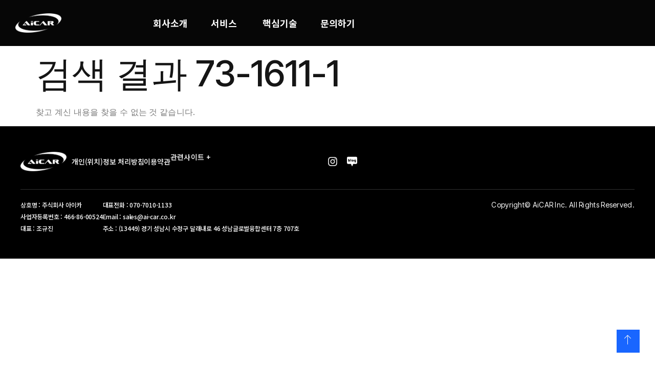

--- FILE ---
content_type: text/html; charset=UTF-8
request_url: https://www.ai-car.co.kr/?s=73-1611-1
body_size: 17841
content:
<!doctype html>
<html lang="ko-KR">
<head>
<meta name="format-detection" content="telephone=no">
	<meta charset="UTF-8">
	<meta name="viewport" content="width=device-width, initial-scale=1">
	<link rel="profile" href="https://gmpg.org/xfn/11">
	<title>&#8220;73-1611-1&#8221; 검색결과 &#8211; 아이카</title>
<meta name='robots' content='noindex, follow, max-image-preview:large' />

<!-- WordPress KBoard plugin 6.4 - https://www.cosmosfarm.com/products/kboard -->
<link rel="alternate" href="https://www.ai-car.co.kr/wp-content/plugins/kboard/rss.php" type="application/rss+xml" title="아이카 &raquo; KBoard 통합 피드">
<!-- WordPress KBoard plugin 6.4 - https://www.cosmosfarm.com/products/kboard -->

<link rel='dns-prefetch' href='//t1.daumcdn.net' />
<link rel="alternate" type="application/rss+xml" title="아이카 &raquo; 피드" href="https://www.ai-car.co.kr/feed/" />
<link rel="alternate" type="application/rss+xml" title="아이카 &raquo; 댓글 피드" href="https://www.ai-car.co.kr/comments/feed/" />
<link rel="alternate" type="application/rss+xml" title="&#8220;73-1611-1&#8221; 피드에 대한 아이카 &raquo; 검색 결과" href="https://www.ai-car.co.kr/search/73-1611-1/feed/rss2/" />
<script>
window._wpemojiSettings = {"baseUrl":"https:\/\/s.w.org\/images\/core\/emoji\/15.0.3\/72x72\/","ext":".png","svgUrl":"https:\/\/s.w.org\/images\/core\/emoji\/15.0.3\/svg\/","svgExt":".svg","source":{"concatemoji":"https:\/\/www.ai-car.co.kr\/wp-includes\/js\/wp-emoji-release.min.js?ver=6.5.7"}};
/*! This file is auto-generated */
!function(i,n){var o,s,e;function c(e){try{var t={supportTests:e,timestamp:(new Date).valueOf()};sessionStorage.setItem(o,JSON.stringify(t))}catch(e){}}function p(e,t,n){e.clearRect(0,0,e.canvas.width,e.canvas.height),e.fillText(t,0,0);var t=new Uint32Array(e.getImageData(0,0,e.canvas.width,e.canvas.height).data),r=(e.clearRect(0,0,e.canvas.width,e.canvas.height),e.fillText(n,0,0),new Uint32Array(e.getImageData(0,0,e.canvas.width,e.canvas.height).data));return t.every(function(e,t){return e===r[t]})}function u(e,t,n){switch(t){case"flag":return n(e,"\ud83c\udff3\ufe0f\u200d\u26a7\ufe0f","\ud83c\udff3\ufe0f\u200b\u26a7\ufe0f")?!1:!n(e,"\ud83c\uddfa\ud83c\uddf3","\ud83c\uddfa\u200b\ud83c\uddf3")&&!n(e,"\ud83c\udff4\udb40\udc67\udb40\udc62\udb40\udc65\udb40\udc6e\udb40\udc67\udb40\udc7f","\ud83c\udff4\u200b\udb40\udc67\u200b\udb40\udc62\u200b\udb40\udc65\u200b\udb40\udc6e\u200b\udb40\udc67\u200b\udb40\udc7f");case"emoji":return!n(e,"\ud83d\udc26\u200d\u2b1b","\ud83d\udc26\u200b\u2b1b")}return!1}function f(e,t,n){var r="undefined"!=typeof WorkerGlobalScope&&self instanceof WorkerGlobalScope?new OffscreenCanvas(300,150):i.createElement("canvas"),a=r.getContext("2d",{willReadFrequently:!0}),o=(a.textBaseline="top",a.font="600 32px Arial",{});return e.forEach(function(e){o[e]=t(a,e,n)}),o}function t(e){var t=i.createElement("script");t.src=e,t.defer=!0,i.head.appendChild(t)}"undefined"!=typeof Promise&&(o="wpEmojiSettingsSupports",s=["flag","emoji"],n.supports={everything:!0,everythingExceptFlag:!0},e=new Promise(function(e){i.addEventListener("DOMContentLoaded",e,{once:!0})}),new Promise(function(t){var n=function(){try{var e=JSON.parse(sessionStorage.getItem(o));if("object"==typeof e&&"number"==typeof e.timestamp&&(new Date).valueOf()<e.timestamp+604800&&"object"==typeof e.supportTests)return e.supportTests}catch(e){}return null}();if(!n){if("undefined"!=typeof Worker&&"undefined"!=typeof OffscreenCanvas&&"undefined"!=typeof URL&&URL.createObjectURL&&"undefined"!=typeof Blob)try{var e="postMessage("+f.toString()+"("+[JSON.stringify(s),u.toString(),p.toString()].join(",")+"));",r=new Blob([e],{type:"text/javascript"}),a=new Worker(URL.createObjectURL(r),{name:"wpTestEmojiSupports"});return void(a.onmessage=function(e){c(n=e.data),a.terminate(),t(n)})}catch(e){}c(n=f(s,u,p))}t(n)}).then(function(e){for(var t in e)n.supports[t]=e[t],n.supports.everything=n.supports.everything&&n.supports[t],"flag"!==t&&(n.supports.everythingExceptFlag=n.supports.everythingExceptFlag&&n.supports[t]);n.supports.everythingExceptFlag=n.supports.everythingExceptFlag&&!n.supports.flag,n.DOMReady=!1,n.readyCallback=function(){n.DOMReady=!0}}).then(function(){return e}).then(function(){var e;n.supports.everything||(n.readyCallback(),(e=n.source||{}).concatemoji?t(e.concatemoji):e.wpemoji&&e.twemoji&&(t(e.twemoji),t(e.wpemoji)))}))}((window,document),window._wpemojiSettings);
</script>
<style id='wp-emoji-styles-inline-css'>

	img.wp-smiley, img.emoji {
		display: inline !important;
		border: none !important;
		box-shadow: none !important;
		height: 1em !important;
		width: 1em !important;
		margin: 0 0.07em !important;
		vertical-align: -0.1em !important;
		background: none !important;
		padding: 0 !important;
	}
</style>
<link rel='stylesheet' id='wp-block-library-css' href='https://www.ai-car.co.kr/wp-includes/css/dist/block-library/style.min.css?ver=6.5.7' media='all' />
<style id='classic-theme-styles-inline-css'>
/*! This file is auto-generated */
.wp-block-button__link{color:#fff;background-color:#32373c;border-radius:9999px;box-shadow:none;text-decoration:none;padding:calc(.667em + 2px) calc(1.333em + 2px);font-size:1.125em}.wp-block-file__button{background:#32373c;color:#fff;text-decoration:none}
</style>
<style id='global-styles-inline-css'>
body{--wp--preset--color--black: #000000;--wp--preset--color--cyan-bluish-gray: #abb8c3;--wp--preset--color--white: #ffffff;--wp--preset--color--pale-pink: #f78da7;--wp--preset--color--vivid-red: #cf2e2e;--wp--preset--color--luminous-vivid-orange: #ff6900;--wp--preset--color--luminous-vivid-amber: #fcb900;--wp--preset--color--light-green-cyan: #7bdcb5;--wp--preset--color--vivid-green-cyan: #00d084;--wp--preset--color--pale-cyan-blue: #8ed1fc;--wp--preset--color--vivid-cyan-blue: #0693e3;--wp--preset--color--vivid-purple: #9b51e0;--wp--preset--gradient--vivid-cyan-blue-to-vivid-purple: linear-gradient(135deg,rgba(6,147,227,1) 0%,rgb(155,81,224) 100%);--wp--preset--gradient--light-green-cyan-to-vivid-green-cyan: linear-gradient(135deg,rgb(122,220,180) 0%,rgb(0,208,130) 100%);--wp--preset--gradient--luminous-vivid-amber-to-luminous-vivid-orange: linear-gradient(135deg,rgba(252,185,0,1) 0%,rgba(255,105,0,1) 100%);--wp--preset--gradient--luminous-vivid-orange-to-vivid-red: linear-gradient(135deg,rgba(255,105,0,1) 0%,rgb(207,46,46) 100%);--wp--preset--gradient--very-light-gray-to-cyan-bluish-gray: linear-gradient(135deg,rgb(238,238,238) 0%,rgb(169,184,195) 100%);--wp--preset--gradient--cool-to-warm-spectrum: linear-gradient(135deg,rgb(74,234,220) 0%,rgb(151,120,209) 20%,rgb(207,42,186) 40%,rgb(238,44,130) 60%,rgb(251,105,98) 80%,rgb(254,248,76) 100%);--wp--preset--gradient--blush-light-purple: linear-gradient(135deg,rgb(255,206,236) 0%,rgb(152,150,240) 100%);--wp--preset--gradient--blush-bordeaux: linear-gradient(135deg,rgb(254,205,165) 0%,rgb(254,45,45) 50%,rgb(107,0,62) 100%);--wp--preset--gradient--luminous-dusk: linear-gradient(135deg,rgb(255,203,112) 0%,rgb(199,81,192) 50%,rgb(65,88,208) 100%);--wp--preset--gradient--pale-ocean: linear-gradient(135deg,rgb(255,245,203) 0%,rgb(182,227,212) 50%,rgb(51,167,181) 100%);--wp--preset--gradient--electric-grass: linear-gradient(135deg,rgb(202,248,128) 0%,rgb(113,206,126) 100%);--wp--preset--gradient--midnight: linear-gradient(135deg,rgb(2,3,129) 0%,rgb(40,116,252) 100%);--wp--preset--font-size--small: 13px;--wp--preset--font-size--medium: 20px;--wp--preset--font-size--large: 36px;--wp--preset--font-size--x-large: 42px;--wp--preset--spacing--20: 0.44rem;--wp--preset--spacing--30: 0.67rem;--wp--preset--spacing--40: 1rem;--wp--preset--spacing--50: 1.5rem;--wp--preset--spacing--60: 2.25rem;--wp--preset--spacing--70: 3.38rem;--wp--preset--spacing--80: 5.06rem;--wp--preset--shadow--natural: 6px 6px 9px rgba(0, 0, 0, 0.2);--wp--preset--shadow--deep: 12px 12px 50px rgba(0, 0, 0, 0.4);--wp--preset--shadow--sharp: 6px 6px 0px rgba(0, 0, 0, 0.2);--wp--preset--shadow--outlined: 6px 6px 0px -3px rgba(255, 255, 255, 1), 6px 6px rgba(0, 0, 0, 1);--wp--preset--shadow--crisp: 6px 6px 0px rgba(0, 0, 0, 1);}:where(.is-layout-flex){gap: 0.5em;}:where(.is-layout-grid){gap: 0.5em;}body .is-layout-flex{display: flex;}body .is-layout-flex{flex-wrap: wrap;align-items: center;}body .is-layout-flex > *{margin: 0;}body .is-layout-grid{display: grid;}body .is-layout-grid > *{margin: 0;}:where(.wp-block-columns.is-layout-flex){gap: 2em;}:where(.wp-block-columns.is-layout-grid){gap: 2em;}:where(.wp-block-post-template.is-layout-flex){gap: 1.25em;}:where(.wp-block-post-template.is-layout-grid){gap: 1.25em;}.has-black-color{color: var(--wp--preset--color--black) !important;}.has-cyan-bluish-gray-color{color: var(--wp--preset--color--cyan-bluish-gray) !important;}.has-white-color{color: var(--wp--preset--color--white) !important;}.has-pale-pink-color{color: var(--wp--preset--color--pale-pink) !important;}.has-vivid-red-color{color: var(--wp--preset--color--vivid-red) !important;}.has-luminous-vivid-orange-color{color: var(--wp--preset--color--luminous-vivid-orange) !important;}.has-luminous-vivid-amber-color{color: var(--wp--preset--color--luminous-vivid-amber) !important;}.has-light-green-cyan-color{color: var(--wp--preset--color--light-green-cyan) !important;}.has-vivid-green-cyan-color{color: var(--wp--preset--color--vivid-green-cyan) !important;}.has-pale-cyan-blue-color{color: var(--wp--preset--color--pale-cyan-blue) !important;}.has-vivid-cyan-blue-color{color: var(--wp--preset--color--vivid-cyan-blue) !important;}.has-vivid-purple-color{color: var(--wp--preset--color--vivid-purple) !important;}.has-black-background-color{background-color: var(--wp--preset--color--black) !important;}.has-cyan-bluish-gray-background-color{background-color: var(--wp--preset--color--cyan-bluish-gray) !important;}.has-white-background-color{background-color: var(--wp--preset--color--white) !important;}.has-pale-pink-background-color{background-color: var(--wp--preset--color--pale-pink) !important;}.has-vivid-red-background-color{background-color: var(--wp--preset--color--vivid-red) !important;}.has-luminous-vivid-orange-background-color{background-color: var(--wp--preset--color--luminous-vivid-orange) !important;}.has-luminous-vivid-amber-background-color{background-color: var(--wp--preset--color--luminous-vivid-amber) !important;}.has-light-green-cyan-background-color{background-color: var(--wp--preset--color--light-green-cyan) !important;}.has-vivid-green-cyan-background-color{background-color: var(--wp--preset--color--vivid-green-cyan) !important;}.has-pale-cyan-blue-background-color{background-color: var(--wp--preset--color--pale-cyan-blue) !important;}.has-vivid-cyan-blue-background-color{background-color: var(--wp--preset--color--vivid-cyan-blue) !important;}.has-vivid-purple-background-color{background-color: var(--wp--preset--color--vivid-purple) !important;}.has-black-border-color{border-color: var(--wp--preset--color--black) !important;}.has-cyan-bluish-gray-border-color{border-color: var(--wp--preset--color--cyan-bluish-gray) !important;}.has-white-border-color{border-color: var(--wp--preset--color--white) !important;}.has-pale-pink-border-color{border-color: var(--wp--preset--color--pale-pink) !important;}.has-vivid-red-border-color{border-color: var(--wp--preset--color--vivid-red) !important;}.has-luminous-vivid-orange-border-color{border-color: var(--wp--preset--color--luminous-vivid-orange) !important;}.has-luminous-vivid-amber-border-color{border-color: var(--wp--preset--color--luminous-vivid-amber) !important;}.has-light-green-cyan-border-color{border-color: var(--wp--preset--color--light-green-cyan) !important;}.has-vivid-green-cyan-border-color{border-color: var(--wp--preset--color--vivid-green-cyan) !important;}.has-pale-cyan-blue-border-color{border-color: var(--wp--preset--color--pale-cyan-blue) !important;}.has-vivid-cyan-blue-border-color{border-color: var(--wp--preset--color--vivid-cyan-blue) !important;}.has-vivid-purple-border-color{border-color: var(--wp--preset--color--vivid-purple) !important;}.has-vivid-cyan-blue-to-vivid-purple-gradient-background{background: var(--wp--preset--gradient--vivid-cyan-blue-to-vivid-purple) !important;}.has-light-green-cyan-to-vivid-green-cyan-gradient-background{background: var(--wp--preset--gradient--light-green-cyan-to-vivid-green-cyan) !important;}.has-luminous-vivid-amber-to-luminous-vivid-orange-gradient-background{background: var(--wp--preset--gradient--luminous-vivid-amber-to-luminous-vivid-orange) !important;}.has-luminous-vivid-orange-to-vivid-red-gradient-background{background: var(--wp--preset--gradient--luminous-vivid-orange-to-vivid-red) !important;}.has-very-light-gray-to-cyan-bluish-gray-gradient-background{background: var(--wp--preset--gradient--very-light-gray-to-cyan-bluish-gray) !important;}.has-cool-to-warm-spectrum-gradient-background{background: var(--wp--preset--gradient--cool-to-warm-spectrum) !important;}.has-blush-light-purple-gradient-background{background: var(--wp--preset--gradient--blush-light-purple) !important;}.has-blush-bordeaux-gradient-background{background: var(--wp--preset--gradient--blush-bordeaux) !important;}.has-luminous-dusk-gradient-background{background: var(--wp--preset--gradient--luminous-dusk) !important;}.has-pale-ocean-gradient-background{background: var(--wp--preset--gradient--pale-ocean) !important;}.has-electric-grass-gradient-background{background: var(--wp--preset--gradient--electric-grass) !important;}.has-midnight-gradient-background{background: var(--wp--preset--gradient--midnight) !important;}.has-small-font-size{font-size: var(--wp--preset--font-size--small) !important;}.has-medium-font-size{font-size: var(--wp--preset--font-size--medium) !important;}.has-large-font-size{font-size: var(--wp--preset--font-size--large) !important;}.has-x-large-font-size{font-size: var(--wp--preset--font-size--x-large) !important;}
.wp-block-navigation a:where(:not(.wp-element-button)){color: inherit;}
:where(.wp-block-post-template.is-layout-flex){gap: 1.25em;}:where(.wp-block-post-template.is-layout-grid){gap: 1.25em;}
:where(.wp-block-columns.is-layout-flex){gap: 2em;}:where(.wp-block-columns.is-layout-grid){gap: 2em;}
.wp-block-pullquote{font-size: 1.5em;line-height: 1.6;}
</style>
<link rel='stylesheet' id='elementor-frontend-css' href='https://www.ai-car.co.kr/wp-content/plugins/elementor/assets/css/frontend-lite.min.css?ver=3.22.3' media='all' />
<link rel='stylesheet' id='swiper-css' href='https://www.ai-car.co.kr/wp-content/plugins/elementor/assets/lib/swiper/v8/css/swiper.min.css?ver=8.4.5' media='all' />
<link rel='stylesheet' id='elementor-post-88-css' href='https://www.ai-car.co.kr/wp-content/uploads/elementor/css/post-88.css?ver=1721376383' media='all' />
<link rel='stylesheet' id='elementor-pro-css' href='https://www.ai-car.co.kr/wp-content/plugins/pro-elements/assets/css/frontend-lite.min.css?ver=3.18.1' media='all' />
<link rel='stylesheet' id='she-header-style-css' href='https://www.ai-car.co.kr/wp-content/plugins/sticky-header-effects-for-elementor/assets/css/she-header-style.css?ver=1.6.11' media='all' />
<link rel='stylesheet' id='hello-elementor-css' href='https://www.ai-car.co.kr/wp-content/themes/hello-elementor/style.min.css?ver=3.1.0' media='all' />
<link rel='stylesheet' id='hello-elementor-theme-style-css' href='https://www.ai-car.co.kr/wp-content/themes/hello-elementor/theme.min.css?ver=3.1.0' media='all' />
<link rel='stylesheet' id='hello-elementor-header-footer-css' href='https://www.ai-car.co.kr/wp-content/themes/hello-elementor/header-footer.min.css?ver=3.1.0' media='all' />
<link rel='stylesheet' id='elementor-post-111-css' href='https://www.ai-car.co.kr/wp-content/uploads/elementor/css/post-111.css?ver=1721376383' media='all' />
<link rel='stylesheet' id='elementor-post-114-css' href='https://www.ai-car.co.kr/wp-content/uploads/elementor/css/post-114.css?ver=1730074209' media='all' />
<link rel='stylesheet' id='elementor-icons-ekiticons-css' href='https://www.ai-car.co.kr/wp-content/plugins/elementskit-lite/modules/elementskit-icon-pack/assets/css/ekiticons.css?ver=3.2.0' media='all' />
<link rel='stylesheet' id='ekit-widget-styles-css' href='https://www.ai-car.co.kr/wp-content/plugins/elementskit-lite/widgets/init/assets/css/widget-styles.css?ver=3.2.0' media='all' />
<link rel='stylesheet' id='ekit-responsive-css' href='https://www.ai-car.co.kr/wp-content/plugins/elementskit-lite/widgets/init/assets/css/responsive.css?ver=3.2.0' media='all' />
<link rel='stylesheet' id='wpr-text-animations-css-css' href='https://www.ai-car.co.kr/wp-content/plugins/royal-elementor-addons/assets/css/lib/animations/text-animations.min.css?ver=1.3.979' media='all' />
<link rel='stylesheet' id='wpr-addons-css-css' href='https://www.ai-car.co.kr/wp-content/plugins/royal-elementor-addons/assets/css/frontend.min.css?ver=1.3.979' media='all' />
<link rel='stylesheet' id='font-awesome-5-all-css' href='https://www.ai-car.co.kr/wp-content/plugins/elementor/assets/lib/font-awesome/css/all.min.css?ver=1.5.8' media='all' />
<link rel='stylesheet' id='kboard-comments-skin-default-css' href='https://www.ai-car.co.kr/wp-content/plugins/kboard-comments/skin/default/style.css?ver=5.3' media='all' />
<link rel='stylesheet' id='kboard-editor-media-css' href='https://www.ai-car.co.kr/wp-content/plugins/kboard/template/css/editor_media.css?ver=6.4' media='all' />
<link rel='stylesheet' id='kboard-skin-default-css' href='https://www.ai-car.co.kr/wp-content/plugins/kboard/skin/default/style.css?ver=6.4' media='all' />
<link rel='stylesheet' id='google-fonts-1-css' href='https://fonts.googleapis.com/css?family=Inter+Tight%3A100%2C100italic%2C200%2C200italic%2C300%2C300italic%2C400%2C400italic%2C500%2C500italic%2C600%2C600italic%2C700%2C700italic%2C800%2C800italic%2C900%2C900italic%7CNoto+Sans+KR%3A100%2C100italic%2C200%2C200italic%2C300%2C300italic%2C400%2C400italic%2C500%2C500italic%2C600%2C600italic%2C700%2C700italic%2C800%2C800italic%2C900%2C900italic&#038;display=swap&#038;ver=6.5.7' media='all' />
<link rel="preconnect" href="https://fonts.gstatic.com/" crossorigin><script data-cfasync="false" src="https://www.ai-car.co.kr/wp-includes/js/jquery/jquery.min.js?ver=3.7.1" id="jquery-core-js"></script>
<script data-cfasync="false" src="https://www.ai-car.co.kr/wp-includes/js/jquery/jquery-migrate.min.js?ver=3.4.1" id="jquery-migrate-js"></script>
<script src="https://www.ai-car.co.kr/wp-content/plugins/sticky-header-effects-for-elementor/assets/js/she-header.js?ver=1.6.11" id="she-header-js"></script>
<link rel="https://api.w.org/" href="https://www.ai-car.co.kr/wp-json/" /><link rel="EditURI" type="application/rsd+xml" title="RSD" href="https://www.ai-car.co.kr/xmlrpc.php?rsd" />
<meta name="generator" content="WordPress 6.5.7" />
<meta name="generator" content="Elementor 3.22.3; features: e_optimized_assets_loading, e_optimized_css_loading, e_font_icon_svg, additional_custom_breakpoints, e_optimized_control_loading, e_lazyload; settings: css_print_method-external, google_font-enabled, font_display-swap">
			<style>
				.e-con.e-parent:nth-of-type(n+4):not(.e-lazyloaded):not(.e-no-lazyload),
				.e-con.e-parent:nth-of-type(n+4):not(.e-lazyloaded):not(.e-no-lazyload) * {
					background-image: none !important;
				}
				@media screen and (max-height: 1024px) {
					.e-con.e-parent:nth-of-type(n+3):not(.e-lazyloaded):not(.e-no-lazyload),
					.e-con.e-parent:nth-of-type(n+3):not(.e-lazyloaded):not(.e-no-lazyload) * {
						background-image: none !important;
					}
				}
				@media screen and (max-height: 640px) {
					.e-con.e-parent:nth-of-type(n+2):not(.e-lazyloaded):not(.e-no-lazyload),
					.e-con.e-parent:nth-of-type(n+2):not(.e-lazyloaded):not(.e-no-lazyload) * {
						background-image: none !important;
					}
				}
			</style>
			<link rel="icon" href="https://www.ai-car.co.kr/wp-content/uploads/2024/07/favicon-1-150x150.png" sizes="32x32" />
<link rel="icon" href="https://www.ai-car.co.kr/wp-content/uploads/2024/07/favicon-1-300x300.png" sizes="192x192" />
<link rel="apple-touch-icon" href="https://www.ai-car.co.kr/wp-content/uploads/2024/07/favicon-1-300x300.png" />
<meta name="msapplication-TileImage" content="https://www.ai-car.co.kr/wp-content/uploads/2024/07/favicon-1-300x300.png" />
		<style id="wp-custom-css">
			::-moz-selection {
   background: #1966ff;
   color: #fff;
}
::selection {
   background: #1966ff;
   color: #fff;
}


#kboard-default-document .kboard-content {
    clear: both;
    float: left;
    background: #fff;
    width: 100%;
    min-height: 200px;
}

.elementor-1786 .elementor-element.elementor-element-8377f4e .wpr-td-content-wrapper span {
    text-align: left;
    color: #000;
}

.elementor-1143 .elementor-element.elementor-element-5ff7b01 .wpr-td-content-wrapper span {
    text-align: center;
    color: #000;
}

table tbody>tr:nth-child(odd)>td, table tbody>tr:nth-child(odd)>th {
    background-color: #ffffff;
}

.elementskit-navbar-nav .elementskit-submenu-panel > li > a {
    border-style: solid;
    border-width: 0px 0px 0px 0px;
    border-color: #02010100;
    font-weight: 700;
    text-align: center;
}
.elementor-111 .elementor-element.elementor-element-31417468 .elementskit-navbar-nav .elementskit-submenu-panel {
    border-style: solid;
    border-width: 0px 0px 0px 0px;
    border-color: #FFFFFF30;
    background-color: #FFFFFF;
    border-radius: 10px 10px 10px 10px;
    left: 50%;
    transform: translateX(-50%);
    position: absolute;
    min-width: 170px;
    box-shadow: 1px 1px 15px 0px rgba(0, 0, 0, 0);
    justify-content: flex-end;
}

.elementskit-navbar-nav .elementskit-submenu-panel > li > a {
    border-style: solid;
    border-width: 0px 0px 0px 0px;
    border-color: #02010100;
    font-weight: 700;
    text-align: center;
}

.elementor-111 .elementor-element.elementor-element-31417468 .elementskit-navbar-nav .elementskit-submenu-panel {
    border-style: solid;
    border-width: 0px 0px 0px 0px;
    border-color: #FFFFFF30;
    background-color: #FFFFFF;
    border-radius: 10px 10px 10px 10px;
    left: 50%;
    transform: translateX(-50%);
    position: absolute;
    min-width: 170px;
    box-shadow: 1px 1px 15px 0px rgba(0, 0, 0, 0);
    justify-content: flex-end;
}

.elementskit-navbar-nav .elementskit-submenu-panel > li > a {
    border-style: solid;
    border-width: 0px 0px 0px 0px;
    border-color: #02010100;
    font-weight: 700;
    text-align: center;
}

#kboard-default-list .kboard-list table td.kboard-list-title {
    width: 80%;
    padding-left: 0px;
}


.elementor-114 .elementor-element.elementor-element-81160ad .elementor-nav-menu--main .elementor-item {
    padding-left: 0px;
    padding-right: 0px;
    padding-top: 0px;
    padding-bottom: 0px;
    color: #fff;
}

.elementor-114 .elementor-element.elementor-element-81160ad .elementor-nav-menu--dropdown a {
    padding-left: 3px;
    padding-right: 9px;
    padding-top: 10px;
    padding-bottom: 10px;
}

@media screen and (max-width: 600px) {
    #kboard-default-document .kboard-document-navi .kboard-next-document {
        margin-top: 0px;
        float: right;
        width: 50%;
        text-align: right;
    }
}

@media screen and (max-width: 600px) {
    #kboard-default-document .kboard-document-navi .kboard-prev-document {
        width: 50%;
    }
}



#kboard-default-document .kboard-document-navi {
    float: left;
    padding-top: 15px;
    width: 100%;
    padding-bottom: 10px;
}

.page-id-1842 .kbutton { display: none; }

#kboard-default-document .kboard-document-navi {
    padding-left: 30px;
    padding-right: 30px;
    background: #f6f6f6;
	border-radius: 0 0 30px 30px;
	padding:20px;

}

#kboard-default-document .kboard-document-wrap {
    float: left;
    width: 100%;
    background-color: #f6f6f6;
	border-radius: 30px 30px 0 0;
	padding: 10px 0 0 0;
}


#kboard-default-list {
    display: inline-block;
    zoom: 1;
    margin: 0;
    width: 100%;
    background: #f6f6f6;
    padding-top: 60px;
    border-radius: 30px;
}

#kboard-default-document .kboard-control .left {
    position: static;
    float: left;
    width: 100%;
    display: flex;
    justify-content: center;
}

@media screen and (max-width: 600px) {
    #kboard-default-document .kboard-title h1 {
        padding: 10px 25px;
        font-size: 18px;
    }
}

@media screen and (max-width: 600px) {
    #kboard-default-document .kboard-detail .detail-attr {
        clear: both;
        padding: 10px 25px;
        line-height: normal;
    }
	

	#kboard-default-document .kboard-document-navi {
    padding-left: 30px;
    padding-right: 30px;
    padding-bottom: 20px;
}

	.elementor-kit-88 a {
    color: #333333;
}
	
.elementor-kit-88 a:hover {
    color: #333333;
}
	
			</style>
		<style id="wpr_lightbox_styles">
				.lg-backdrop {
					background-color: rgba(0,0,0,0.6) !important;
				}
				.lg-toolbar,
				.lg-dropdown {
					background-color: rgba(0,0,0,0.8) !important;
				}
				.lg-dropdown:after {
					border-bottom-color: rgba(0,0,0,0.8) !important;
				}
				.lg-sub-html {
					background-color: rgba(0,0,0,0.8) !important;
				}
				.lg-thumb-outer,
				.lg-progress-bar {
					background-color: #444444 !important;
				}
				.lg-progress {
					background-color: #a90707 !important;
				}
				.lg-icon {
					color: #efefef !important;
					font-size: 20px !important;
				}
				.lg-icon.lg-toogle-thumb {
					font-size: 24px !important;
				}
				.lg-icon:hover,
				.lg-dropdown-text:hover {
					color: #ffffff !important;
				}
				.lg-sub-html,
				.lg-dropdown-text {
					color: #efefef !important;
					font-size: 14px !important;
				}
				#lg-counter {
					color: #efefef !important;
					font-size: 14px !important;
				}
				.lg-prev,
				.lg-next {
					font-size: 35px !important;
				}

				/* Defaults */
				.lg-icon {
				background-color: transparent !important;
				}

				#lg-counter {
				opacity: 0.9;
				}

				.lg-thumb-outer {
				padding: 0 10px;
				}

				.lg-thumb-item {
				border-radius: 0 !important;
				border: none !important;
				opacity: 0.5;
				}

				.lg-thumb-item.active {
					opacity: 1;
				}
	         </style><style type="text/css">.kboard-default-cut-strings {
    width: auto;
    overflow: hidden;
    white-space: nowrap;
    text-overflow: ellipsis;
    word-wrap: normal;
    font-size: 16px;
}

#kboard-default-document .kboard-control .right {
   display:none;
}

#kboard-default-document .kboard-control .left {
    position: static;
    float: left;
    width: 100%;
}


#kboard-default-document .kboard-document-navi {
    padding-left: 30px;
padding-right: 30px;
}

#kboard-default-list .kboard-list table td {
    text-align: left;
font-size:16px;}


#kboard-default-list .kboard-list-header{display:none;}


#kboard-default-list .kboard-search {
	display: none;}

#kboard-default-list .kboard-list tbody tr:hover { background-color: ffffff; }

#kboard-default-list .kboard-list{ background-color: ffffff; }

.kboard-document-action,#kboard-default-list .kboard-list table td.kboard-list-view,#kboard-default-list .kboard-list table td.kboard-list-vote,#kboard-default-list .kboard-list table td.kboard-list-user,#kboard-default-list .kboard-list table td.kboard-list-uid,.kboard-default-poweredby,.kboard-default-new-notify,#kboard-default-list form{display:none;}


#kboard-default-list .kboard-list table td.kboard-list-title {
    width: 80%;
    padding-left: 50px;
}

#kboard-default-list .kboard-list tbody tr td {
    word-break: break-all;
    border: 0;
    border-bottom: 1px solid #bababa;
}

#kboard-default-list .kboard-list table {
    display: table;
    table-layout: fixed;
    margin: 0;
    padding: 0;
    width: 100%;
    border: 0;
    font-size: 14px;
    border-collapse: collapse;
    border-top: 1px solid #bababa;
}

#kboard-default-list .kboard-list table td {
	padding: 20px 20px 20px 20px;}</style><style id="wpforms-css-vars-root">
				:root {
					--wpforms-field-border-radius: 3px;
--wpforms-field-border-style: solid;
--wpforms-field-border-size: 1px;
--wpforms-field-background-color: #ffffff;
--wpforms-field-border-color: rgba( 0, 0, 0, 0.25 );
--wpforms-field-border-color-spare: rgba( 0, 0, 0, 0.25 );
--wpforms-field-text-color: rgba( 0, 0, 0, 0.7 );
--wpforms-field-menu-color: #ffffff;
--wpforms-label-color: rgba( 0, 0, 0, 0.85 );
--wpforms-label-sublabel-color: rgba( 0, 0, 0, 0.55 );
--wpforms-label-error-color: #d63637;
--wpforms-button-border-radius: 3px;
--wpforms-button-border-style: none;
--wpforms-button-border-size: 1px;
--wpforms-button-background-color: #066aab;
--wpforms-button-border-color: #066aab;
--wpforms-button-text-color: #ffffff;
--wpforms-page-break-color: #066aab;
--wpforms-background-image: none;
--wpforms-background-position: center center;
--wpforms-background-repeat: no-repeat;
--wpforms-background-size: cover;
--wpforms-background-width: 100px;
--wpforms-background-height: 100px;
--wpforms-background-color: rgba( 0, 0, 0, 0 );
--wpforms-background-url: none;
--wpforms-container-padding: 0px;
--wpforms-container-border-style: none;
--wpforms-container-border-width: 1px;
--wpforms-container-border-color: #000000;
--wpforms-container-border-radius: 3px;
--wpforms-field-size-input-height: 43px;
--wpforms-field-size-input-spacing: 15px;
--wpforms-field-size-font-size: 16px;
--wpforms-field-size-line-height: 19px;
--wpforms-field-size-padding-h: 14px;
--wpforms-field-size-checkbox-size: 16px;
--wpforms-field-size-sublabel-spacing: 5px;
--wpforms-field-size-icon-size: 1;
--wpforms-label-size-font-size: 16px;
--wpforms-label-size-line-height: 19px;
--wpforms-label-size-sublabel-font-size: 14px;
--wpforms-label-size-sublabel-line-height: 17px;
--wpforms-button-size-font-size: 17px;
--wpforms-button-size-height: 41px;
--wpforms-button-size-padding-h: 15px;
--wpforms-button-size-margin-top: 10px;
--wpforms-container-shadow-size-box-shadow: none;

				}
			</style></head>
<body class="search search-no-results elementor-default elementor-kit-88">


<a class="skip-link screen-reader-text" href="#content">콘텐츠로 건너뛰기</a>

		<div data-elementor-type="header" data-elementor-id="111" class="elementor elementor-111 elementor-location-header" data-elementor-post-type="elementor_library">
					<div class="elementor-section-wrap">
						<div class="elementor-element elementor-element-38b7a340 e-con-full she-header-yes e-flex wpr-particle-no wpr-jarallax-no wpr-parallax-no wpr-sticky-section-no e-con e-parent" data-id="38b7a340" data-element_type="container" data-settings="{&quot;background_background&quot;:&quot;classic&quot;,&quot;transparent&quot;:&quot;yes&quot;,&quot;scroll_distance&quot;:{&quot;unit&quot;:&quot;px&quot;,&quot;size&quot;:20,&quot;sizes&quot;:[]},&quot;background&quot;:&quot;#00000082&quot;,&quot;background_show&quot;:&quot;yes&quot;,&quot;transparent_on&quot;:[&quot;desktop&quot;,&quot;tablet&quot;,&quot;mobile&quot;],&quot;scroll_distance_tablet&quot;:{&quot;unit&quot;:&quot;px&quot;,&quot;size&quot;:&quot;&quot;,&quot;sizes&quot;:[]},&quot;scroll_distance_mobile&quot;:{&quot;unit&quot;:&quot;px&quot;,&quot;size&quot;:&quot;&quot;,&quot;sizes&quot;:[]}}">
		<div class="elementor-element elementor-element-64137625 e-con-full e-flex wpr-particle-no wpr-jarallax-no wpr-parallax-no wpr-sticky-section-no e-con e-child" data-id="64137625" data-element_type="container">
				<div class="elementor-element elementor-element-57b576d1 elementor-invisible elementor-widget elementor-widget-image" data-id="57b576d1" data-element_type="widget" data-settings="{&quot;_animation&quot;:&quot;fadeIn&quot;}" data-widget_type="image.default">
				<div class="elementor-widget-container">
			<style>/*! elementor - v3.22.0 - 26-06-2024 */
.elementor-widget-image{text-align:center}.elementor-widget-image a{display:inline-block}.elementor-widget-image a img[src$=".svg"]{width:48px}.elementor-widget-image img{vertical-align:middle;display:inline-block}</style>											<a href="https://www.ai-car.co.kr">
							<img fetchpriority="high" width="800" height="331" src="https://www.ai-car.co.kr/wp-content/uploads/2024/07/아이카로고800-ai_W.png" class="attachment-large size-large wp-image-107" alt="" srcset="https://www.ai-car.co.kr/wp-content/uploads/2024/07/아이카로고800-ai_W.png 803w, https://www.ai-car.co.kr/wp-content/uploads/2024/07/아이카로고800-ai_W-300x124.png 300w, https://www.ai-car.co.kr/wp-content/uploads/2024/07/아이카로고800-ai_W-768x318.png 768w" sizes="(max-width: 800px) 100vw, 800px" />								</a>
													</div>
				</div>
				</div>
		<div class="elementor-element elementor-element-4f7a3773 e-con-full e-flex wpr-particle-no wpr-jarallax-no wpr-parallax-no wpr-sticky-section-no e-con e-child" data-id="4f7a3773" data-element_type="container">
				<div class="elementor-element elementor-element-8c9a7b3 elementor-hidden-desktop elementor-hidden-tablet wpr-main-menu-align-left wpr-main-menu-align--tabletleft wpr-main-menu-align--mobileleft wpr-pointer-underline wpr-pointer-line-fx wpr-pointer-fx-fade wpr-sub-icon-caret-down wpr-sub-menu-fx-fade wpr-nav-menu-bp-mobile wpr-mobile-menu-full-width wpr-mobile-menu-item-align-center wpr-mobile-toggle-v1 wpr-sub-divider-yes wpr-mobile-divider-yes elementor-widget elementor-widget-wpr-nav-menu" data-id="8c9a7b3" data-element_type="widget" data-settings="{&quot;menu_layout&quot;:&quot;horizontal&quot;}" data-widget_type="wpr-nav-menu.default">
				<div class="elementor-widget-container">
			<nav class="wpr-nav-menu-container wpr-nav-menu-horizontal" data-trigger="hover"><ul id="menu-1-8c9a7b3" class="wpr-nav-menu"><li class="menu-item menu-item-type-post_type menu-item-object-page menu-item-1952"><a href="https://www.ai-car.co.kr/company/" class="wpr-menu-item wpr-pointer-item">회사소개</a></li>
<li class="menu-item menu-item-type-custom menu-item-object-custom menu-item-has-children menu-item-366"><a href="#" class="wpr-menu-item wpr-pointer-item">서비스<i class="wpr-sub-icon fas" aria-hidden="true"></i></a>
<ul class="sub-menu wpr-sub-menu">
	<li class="menu-item menu-item-type-post_type menu-item-object-page menu-item-1955"><a href="https://www.ai-car.co.kr/service-ainet/" class="wpr-sub-menu-item">법인차량 관리</a></li>
	<li class="menu-item menu-item-type-post_type menu-item-object-page menu-item-1954"><a href="https://www.ai-car.co.kr/service-evbattery/" class="wpr-sub-menu-item">전기차 배터리</a></li>
	<li class="menu-item menu-item-type-post_type menu-item-object-page menu-item-1953"><a href="https://www.ai-car.co.kr/service-datasales/" class="wpr-sub-menu-item">데이터 판매</a></li>
</ul>
</li>
<li class="menu-item menu-item-type-post_type menu-item-object-page menu-item-1956"><a href="https://www.ai-car.co.kr/technology/" class="wpr-menu-item wpr-pointer-item">핵심기술</a></li>
<li class="menu-item menu-item-type-custom menu-item-object-custom menu-item-has-children menu-item-368"><a href="#" class="wpr-menu-item wpr-pointer-item">문의하기<i class="wpr-sub-icon fas" aria-hidden="true"></i></a>
<ul class="sub-menu wpr-sub-menu">
	<li class="menu-item menu-item-type-post_type menu-item-object-page menu-item-1957"><a href="https://www.ai-car.co.kr/notice/" class="wpr-sub-menu-item">공지사항</a></li>
	<li class="menu-item menu-item-type-post_type menu-item-object-page menu-item-1958"><a href="https://www.ai-car.co.kr/inquiry/" class="wpr-sub-menu-item">문의하기</a></li>
</ul>
</li>
</ul></nav><nav class="wpr-mobile-nav-menu-container"><div class="wpr-mobile-toggle-wrap"><div class="wpr-mobile-toggle"><span class="wpr-mobile-toggle-line"></span><span class="wpr-mobile-toggle-line"></span><span class="wpr-mobile-toggle-line"></span></div></div><ul id="mobile-menu-2-8c9a7b3" class="wpr-mobile-nav-menu"><li class="menu-item menu-item-type-post_type menu-item-object-page menu-item-1952"><a href="https://www.ai-car.co.kr/company/" class="wpr-mobile-menu-item">회사소개</a></li>
<li class="menu-item menu-item-type-custom menu-item-object-custom menu-item-has-children menu-item-366"><a href="#" class="wpr-mobile-menu-item">서비스</a>
<ul class="sub-menu wpr-sub-menu">
	<li class="menu-item menu-item-type-post_type menu-item-object-page menu-item-1955"><a href="https://www.ai-car.co.kr/service-ainet/" class="wpr-mobile-sub-menu-item">법인차량 관리</a></li>
	<li class="menu-item menu-item-type-post_type menu-item-object-page menu-item-1954"><a href="https://www.ai-car.co.kr/service-evbattery/" class="wpr-mobile-sub-menu-item">전기차 배터리</a></li>
	<li class="menu-item menu-item-type-post_type menu-item-object-page menu-item-1953"><a href="https://www.ai-car.co.kr/service-datasales/" class="wpr-mobile-sub-menu-item">데이터 판매</a></li>
</ul>
</li>
<li class="menu-item menu-item-type-post_type menu-item-object-page menu-item-1956"><a href="https://www.ai-car.co.kr/technology/" class="wpr-mobile-menu-item">핵심기술</a></li>
<li class="menu-item menu-item-type-custom menu-item-object-custom menu-item-has-children menu-item-368"><a href="#" class="wpr-mobile-menu-item">문의하기</a>
<ul class="sub-menu wpr-sub-menu">
	<li class="menu-item menu-item-type-post_type menu-item-object-page menu-item-1957"><a href="https://www.ai-car.co.kr/notice/" class="wpr-mobile-sub-menu-item">공지사항</a></li>
	<li class="menu-item menu-item-type-post_type menu-item-object-page menu-item-1958"><a href="https://www.ai-car.co.kr/inquiry/" class="wpr-mobile-sub-menu-item">문의하기</a></li>
</ul>
</li>
</ul></nav>		</div>
				</div>
				<div class="elementor-element elementor-element-31417468 elementor-widget__width-auto elementor-hidden-mobile elementor-invisible elementor-widget elementor-widget-ekit-nav-menu" data-id="31417468" data-element_type="widget" data-settings="{&quot;_animation&quot;:&quot;fadeIn&quot;}" data-widget_type="ekit-nav-menu.default">
				<div class="elementor-widget-container">
			<div class="ekit-wid-con ekit_menu_responsive_tablet" data-hamburger-icon="icon icon-menu1" data-hamburger-icon-type="icon" data-responsive-breakpoint="1024">            <button class="elementskit-menu-hamburger elementskit-menu-toggler"  type="button" aria-label="hamburger-icon">
                <i aria-hidden="true" class="ekit-menu-icon icon icon-menu1"></i>            </button>
            <div id="ekit-megamenu-%eb%a9%94%ec%9d%b8" class="elementskit-menu-container elementskit-menu-offcanvas-elements elementskit-navbar-nav-default ekit-nav-menu-one-page- ekit-nav-dropdown-hover"><ul id="menu-%eb%a9%94%ec%9d%b8" class="elementskit-navbar-nav elementskit-menu-po-center submenu-click-on-icon"><li class="menu-item menu-item-type-post_type menu-item-object-page menu-item-1952 nav-item elementskit-mobile-builder-content" data-vertical-menu=750px><a href="https://www.ai-car.co.kr/company/" class="ekit-menu-nav-link">회사소개</a></li>
<li class="menu-item menu-item-type-custom menu-item-object-custom menu-item-has-children menu-item-366 nav-item elementskit-dropdown-has relative_position elementskit-dropdown-menu-default_width elementskit-mobile-builder-content" data-vertical-menu=750px><a href="#" class="ekit-menu-nav-link ekit-menu-dropdown-toggle">서비스<i aria-hidden="true" class="icon icon-down-arrow1 elementskit-submenu-indicator"></i></a>
<ul class="elementskit-dropdown elementskit-submenu-panel">
	<li class="menu-item menu-item-type-post_type menu-item-object-page menu-item-1955 nav-item elementskit-mobile-builder-content" data-vertical-menu=750px><a href="https://www.ai-car.co.kr/service-ainet/" class=" dropdown-item">법인차량 관리</a>	<li class="menu-item menu-item-type-post_type menu-item-object-page menu-item-1954 nav-item elementskit-mobile-builder-content" data-vertical-menu=750px><a href="https://www.ai-car.co.kr/service-evbattery/" class=" dropdown-item">전기차 배터리</a>	<li class="menu-item menu-item-type-post_type menu-item-object-page menu-item-1953 nav-item elementskit-mobile-builder-content" data-vertical-menu=750px><a href="https://www.ai-car.co.kr/service-datasales/" class=" dropdown-item">데이터 판매</a></ul>
</li>
<li class="menu-item menu-item-type-post_type menu-item-object-page menu-item-1956 nav-item elementskit-mobile-builder-content" data-vertical-menu=750px><a href="https://www.ai-car.co.kr/technology/" class="ekit-menu-nav-link">핵심기술</a></li>
<li class="menu-item menu-item-type-custom menu-item-object-custom menu-item-has-children menu-item-368 nav-item elementskit-dropdown-has relative_position elementskit-dropdown-menu-default_width elementskit-mobile-builder-content" data-vertical-menu=750px><a href="#" class="ekit-menu-nav-link ekit-menu-dropdown-toggle">문의하기<i aria-hidden="true" class="icon icon-down-arrow1 elementskit-submenu-indicator"></i></a>
<ul class="elementskit-dropdown elementskit-submenu-panel">
	<li class="menu-item menu-item-type-post_type menu-item-object-page menu-item-1957 nav-item elementskit-mobile-builder-content" data-vertical-menu=750px><a href="https://www.ai-car.co.kr/notice/" class=" dropdown-item">공지사항</a>	<li class="menu-item menu-item-type-post_type menu-item-object-page menu-item-1958 nav-item elementskit-mobile-builder-content" data-vertical-menu=750px><a href="https://www.ai-car.co.kr/inquiry/" class=" dropdown-item">문의하기</a></ul>
</li>
</ul><div class="elementskit-nav-identity-panel">
				<div class="elementskit-site-title">
					<a class="elementskit-nav-logo" href="https://www.ai-car.co.kr" target="_self" rel="">
						<img width="803" height="332" src="https://www.ai-car.co.kr/wp-content/uploads/2024/07/아이카로고800-ai-1.png" class="attachment-full size-full" alt="" decoding="async" srcset="https://www.ai-car.co.kr/wp-content/uploads/2024/07/아이카로고800-ai-1.png 803w, https://www.ai-car.co.kr/wp-content/uploads/2024/07/아이카로고800-ai-1-300x124.png 300w, https://www.ai-car.co.kr/wp-content/uploads/2024/07/아이카로고800-ai-1-768x318.png 768w" sizes="(max-width: 803px) 100vw, 803px" />
					</a> 
				</div><button class="elementskit-menu-close elementskit-menu-toggler" type="button">X</button></div></div>			
			<div class="elementskit-menu-overlay elementskit-menu-offcanvas-elements elementskit-menu-toggler ekit-nav-menu--overlay"></div></div>		</div>
				</div>
				</div>
				</div>
							</div>
				</div>
		<main id="content" class="site-main">

			<div class="page-header">
			<h1 class="entry-title">
				검색 결과 				<span>73-1611-1</span>
			</h1>
		</div>
	
	<div class="page-content">
					<p>찾고 계신 내용을 찾을 수 없는 것 같습니다.</p>
			</div>

	
</main>
		<div data-elementor-type="footer" data-elementor-id="114" class="elementor elementor-114 elementor-location-footer" data-elementor-post-type="elementor_library">
					<div class="elementor-section-wrap">
						<div class="elementor-element elementor-element-3b95efb8 e-flex e-con-boxed wpr-particle-no wpr-jarallax-no wpr-parallax-no wpr-sticky-section-no e-con e-parent" data-id="3b95efb8" data-element_type="container" data-settings="{&quot;background_background&quot;:&quot;classic&quot;}">
					<div class="e-con-inner">
		<div class="elementor-element elementor-element-48d23ede e-con-full e-flex wpr-particle-no wpr-jarallax-no wpr-parallax-no wpr-sticky-section-no e-con e-child" data-id="48d23ede" data-element_type="container">
		<div class="elementor-element elementor-element-47ed5f50 e-con-full e-flex wpr-particle-no wpr-jarallax-no wpr-parallax-no wpr-sticky-section-no e-con e-child" data-id="47ed5f50" data-element_type="container">
				<div class="elementor-element elementor-element-51127e54 elementor-widget-mobile__width-inherit elementor-widget elementor-widget-image" data-id="51127e54" data-element_type="widget" data-widget_type="image.default">
				<div class="elementor-widget-container">
													<img fetchpriority="high" width="800" height="331" src="https://www.ai-car.co.kr/wp-content/uploads/2024/07/아이카로고800-ai_W.png" class="attachment-large size-large wp-image-107" alt="" srcset="https://www.ai-car.co.kr/wp-content/uploads/2024/07/아이카로고800-ai_W.png 803w, https://www.ai-car.co.kr/wp-content/uploads/2024/07/아이카로고800-ai_W-300x124.png 300w, https://www.ai-car.co.kr/wp-content/uploads/2024/07/아이카로고800-ai_W-768x318.png 768w" sizes="(max-width: 800px) 100vw, 800px" />													</div>
				</div>
				<div class="elementor-element elementor-element-a11806f elementor-widget__width-auto elementor-widget elementor-widget-text-editor" data-id="a11806f" data-element_type="widget" data-widget_type="text-editor.default">
				<div class="elementor-widget-container">
			<style>/*! elementor - v3.22.0 - 26-06-2024 */
.elementor-widget-text-editor.elementor-drop-cap-view-stacked .elementor-drop-cap{background-color:#69727d;color:#fff}.elementor-widget-text-editor.elementor-drop-cap-view-framed .elementor-drop-cap{color:#69727d;border:3px solid;background-color:transparent}.elementor-widget-text-editor:not(.elementor-drop-cap-view-default) .elementor-drop-cap{margin-top:8px}.elementor-widget-text-editor:not(.elementor-drop-cap-view-default) .elementor-drop-cap-letter{width:1em;height:1em}.elementor-widget-text-editor .elementor-drop-cap{float:left;text-align:center;line-height:1;font-size:50px}.elementor-widget-text-editor .elementor-drop-cap-letter{display:inline-block}</style>				<p class="p1"><span style="color: #ffffff;"><a style="color: #ffffff;" href="/aicar_personal_info/" target="_blank" rel="noopener"><span class="s1">개인(위치)정보 처리방침</span></a></span></p>						</div>
				</div>
				<div class="elementor-element elementor-element-5c23b5bc elementor-widget__width-auto elementor-widget elementor-widget-text-editor" data-id="5c23b5bc" data-element_type="widget" data-widget_type="text-editor.default">
				<div class="elementor-widget-container">
							<p class="p1"><span style="color: #ffffff;"><a style="color: #ffffff;" href="/aicar_terms/" target="_blank" rel="noopener"><span class="s1">이용약관</span></a></span></p>						</div>
				</div>
				<div class="elementor-element elementor-element-81160ad elementor-nav-menu__align-left elementor-nav-menu--dropdown-none elementor-widget elementor-widget-nav-menu" data-id="81160ad" data-element_type="widget" data-settings="{&quot;submenu_icon&quot;:{&quot;value&quot;:&quot;&lt;i class=\&quot;\&quot;&gt;&lt;\/i&gt;&quot;,&quot;library&quot;:&quot;&quot;},&quot;layout&quot;:&quot;horizontal&quot;}" data-widget_type="nav-menu.default">
				<div class="elementor-widget-container">
			<link rel="stylesheet" href="https://www.ai-car.co.kr/wp-content/plugins/pro-elements/assets/css/widget-nav-menu.min.css">			<nav class="elementor-nav-menu--main elementor-nav-menu__container elementor-nav-menu--layout-horizontal e--pointer-underline e--animation-fade">
				<ul id="menu-1-81160ad" class="elementor-nav-menu"><li class="menu-item menu-item-type-custom menu-item-object-custom menu-item-has-children menu-item-2500"><a class="elementor-item">관련사이트 +</a>
<ul class="sub-menu elementor-nav-menu--dropdown">
	<li class="menu-item menu-item-type-custom menu-item-object-custom menu-item-2498"><a target="_blank" rel="noopener" href="https://ainet.ai-car.kr/" class="elementor-sub-item">법인차량 관리 아이넷</a></li>
	<li class="menu-item menu-item-type-custom menu-item-object-custom menu-item-2499"><a target="_blank" rel="noopener" href="https://evdata.ai-car.co.kr/" class="elementor-sub-item">데이터 판매</a></li>
</ul>
</li>
</ul>			</nav>
						<nav class="elementor-nav-menu--dropdown elementor-nav-menu__container" aria-hidden="true">
				<ul id="menu-2-81160ad" class="elementor-nav-menu"><li class="menu-item menu-item-type-custom menu-item-object-custom menu-item-has-children menu-item-2500"><a class="elementor-item" tabindex="-1">관련사이트 +</a>
<ul class="sub-menu elementor-nav-menu--dropdown">
	<li class="menu-item menu-item-type-custom menu-item-object-custom menu-item-2498"><a target="_blank" rel="noopener" href="https://ainet.ai-car.kr/" class="elementor-sub-item" tabindex="-1">법인차량 관리 아이넷</a></li>
	<li class="menu-item menu-item-type-custom menu-item-object-custom menu-item-2499"><a target="_blank" rel="noopener" href="https://evdata.ai-car.co.kr/" class="elementor-sub-item" tabindex="-1">데이터 판매</a></li>
</ul>
</li>
</ul>			</nav>
				</div>
				</div>
				</div>
		<div class="elementor-element elementor-element-3ad4904c e-con-full e-flex wpr-particle-no wpr-jarallax-no wpr-parallax-no wpr-sticky-section-no e-con e-child" data-id="3ad4904c" data-element_type="container">
				<div class="elementor-element elementor-element-54c2fd7d elementor-hidden-mobile elementor-shape-rounded elementor-grid-0 e-grid-align-center elementor-widget elementor-widget-social-icons" data-id="54c2fd7d" data-element_type="widget" data-widget_type="social-icons.default">
				<div class="elementor-widget-container">
			<style>/*! elementor - v3.22.0 - 26-06-2024 */
.elementor-widget-social-icons.elementor-grid-0 .elementor-widget-container,.elementor-widget-social-icons.elementor-grid-mobile-0 .elementor-widget-container,.elementor-widget-social-icons.elementor-grid-tablet-0 .elementor-widget-container{line-height:1;font-size:0}.elementor-widget-social-icons:not(.elementor-grid-0):not(.elementor-grid-tablet-0):not(.elementor-grid-mobile-0) .elementor-grid{display:inline-grid}.elementor-widget-social-icons .elementor-grid{grid-column-gap:var(--grid-column-gap,5px);grid-row-gap:var(--grid-row-gap,5px);grid-template-columns:var(--grid-template-columns);justify-content:var(--justify-content,center);justify-items:var(--justify-content,center)}.elementor-icon.elementor-social-icon{font-size:var(--icon-size,25px);line-height:var(--icon-size,25px);width:calc(var(--icon-size, 25px) + 2 * var(--icon-padding, .5em));height:calc(var(--icon-size, 25px) + 2 * var(--icon-padding, .5em))}.elementor-social-icon{--e-social-icon-icon-color:#fff;display:inline-flex;background-color:#69727d;align-items:center;justify-content:center;text-align:center;cursor:pointer}.elementor-social-icon i{color:var(--e-social-icon-icon-color)}.elementor-social-icon svg{fill:var(--e-social-icon-icon-color)}.elementor-social-icon:last-child{margin:0}.elementor-social-icon:hover{opacity:.9;color:#fff}.elementor-social-icon-android{background-color:#a4c639}.elementor-social-icon-apple{background-color:#999}.elementor-social-icon-behance{background-color:#1769ff}.elementor-social-icon-bitbucket{background-color:#205081}.elementor-social-icon-codepen{background-color:#000}.elementor-social-icon-delicious{background-color:#39f}.elementor-social-icon-deviantart{background-color:#05cc47}.elementor-social-icon-digg{background-color:#005be2}.elementor-social-icon-dribbble{background-color:#ea4c89}.elementor-social-icon-elementor{background-color:#d30c5c}.elementor-social-icon-envelope{background-color:#ea4335}.elementor-social-icon-facebook,.elementor-social-icon-facebook-f{background-color:#3b5998}.elementor-social-icon-flickr{background-color:#0063dc}.elementor-social-icon-foursquare{background-color:#2d5be3}.elementor-social-icon-free-code-camp,.elementor-social-icon-freecodecamp{background-color:#006400}.elementor-social-icon-github{background-color:#333}.elementor-social-icon-gitlab{background-color:#e24329}.elementor-social-icon-globe{background-color:#69727d}.elementor-social-icon-google-plus,.elementor-social-icon-google-plus-g{background-color:#dd4b39}.elementor-social-icon-houzz{background-color:#7ac142}.elementor-social-icon-instagram{background-color:#262626}.elementor-social-icon-jsfiddle{background-color:#487aa2}.elementor-social-icon-link{background-color:#818a91}.elementor-social-icon-linkedin,.elementor-social-icon-linkedin-in{background-color:#0077b5}.elementor-social-icon-medium{background-color:#00ab6b}.elementor-social-icon-meetup{background-color:#ec1c40}.elementor-social-icon-mixcloud{background-color:#273a4b}.elementor-social-icon-odnoklassniki{background-color:#f4731c}.elementor-social-icon-pinterest{background-color:#bd081c}.elementor-social-icon-product-hunt{background-color:#da552f}.elementor-social-icon-reddit{background-color:#ff4500}.elementor-social-icon-rss{background-color:#f26522}.elementor-social-icon-shopping-cart{background-color:#4caf50}.elementor-social-icon-skype{background-color:#00aff0}.elementor-social-icon-slideshare{background-color:#0077b5}.elementor-social-icon-snapchat{background-color:#fffc00}.elementor-social-icon-soundcloud{background-color:#f80}.elementor-social-icon-spotify{background-color:#2ebd59}.elementor-social-icon-stack-overflow{background-color:#fe7a15}.elementor-social-icon-steam{background-color:#00adee}.elementor-social-icon-stumbleupon{background-color:#eb4924}.elementor-social-icon-telegram{background-color:#2ca5e0}.elementor-social-icon-threads{background-color:#000}.elementor-social-icon-thumb-tack{background-color:#1aa1d8}.elementor-social-icon-tripadvisor{background-color:#589442}.elementor-social-icon-tumblr{background-color:#35465c}.elementor-social-icon-twitch{background-color:#6441a5}.elementor-social-icon-twitter{background-color:#1da1f2}.elementor-social-icon-viber{background-color:#665cac}.elementor-social-icon-vimeo{background-color:#1ab7ea}.elementor-social-icon-vk{background-color:#45668e}.elementor-social-icon-weibo{background-color:#dd2430}.elementor-social-icon-weixin{background-color:#31a918}.elementor-social-icon-whatsapp{background-color:#25d366}.elementor-social-icon-wordpress{background-color:#21759b}.elementor-social-icon-x-twitter{background-color:#000}.elementor-social-icon-xing{background-color:#026466}.elementor-social-icon-yelp{background-color:#af0606}.elementor-social-icon-youtube{background-color:#cd201f}.elementor-social-icon-500px{background-color:#0099e5}.elementor-shape-rounded .elementor-icon.elementor-social-icon{border-radius:10%}.elementor-shape-circle .elementor-icon.elementor-social-icon{border-radius:50%}</style>		<div class="elementor-social-icons-wrapper elementor-grid">
							<span class="elementor-grid-item">
					<a class="elementor-icon elementor-social-icon elementor-social-icon-instagram elementor-animation-float elementor-repeater-item-a1db806" href="https://www.instagram.com/aicar_mobility/" target="_blank">
						<span class="elementor-screen-only">Instagram</span>
						<svg class="e-font-icon-svg e-fab-instagram" viewBox="0 0 448 512" xmlns="http://www.w3.org/2000/svg"><path d="M224.1 141c-63.6 0-114.9 51.3-114.9 114.9s51.3 114.9 114.9 114.9S339 319.5 339 255.9 287.7 141 224.1 141zm0 189.6c-41.1 0-74.7-33.5-74.7-74.7s33.5-74.7 74.7-74.7 74.7 33.5 74.7 74.7-33.6 74.7-74.7 74.7zm146.4-194.3c0 14.9-12 26.8-26.8 26.8-14.9 0-26.8-12-26.8-26.8s12-26.8 26.8-26.8 26.8 12 26.8 26.8zm76.1 27.2c-1.7-35.9-9.9-67.7-36.2-93.9-26.2-26.2-58-34.4-93.9-36.2-37-2.1-147.9-2.1-184.9 0-35.8 1.7-67.6 9.9-93.9 36.1s-34.4 58-36.2 93.9c-2.1 37-2.1 147.9 0 184.9 1.7 35.9 9.9 67.7 36.2 93.9s58 34.4 93.9 36.2c37 2.1 147.9 2.1 184.9 0 35.9-1.7 67.7-9.9 93.9-36.2 26.2-26.2 34.4-58 36.2-93.9 2.1-37 2.1-147.8 0-184.8zM398.8 388c-7.8 19.6-22.9 34.7-42.6 42.6-29.5 11.7-99.5 9-132.1 9s-102.7 2.6-132.1-9c-19.6-7.8-34.7-22.9-42.6-42.6-11.7-29.5-9-99.5-9-132.1s-2.6-102.7 9-132.1c7.8-19.6 22.9-34.7 42.6-42.6 29.5-11.7 99.5-9 132.1-9s102.7-2.6 132.1 9c19.6 7.8 34.7 22.9 42.6 42.6 11.7 29.5 9 99.5 9 132.1s2.7 102.7-9 132.1z"></path></svg>					</a>
				</span>
							<span class="elementor-grid-item">
					<a class="elementor-icon elementor-social-icon elementor-social-icon- elementor-animation-float elementor-repeater-item-aad7f04" href="https://blog.naver.com/aicar_mobility" target="_blank">
						<span class="elementor-screen-only"></span>
						<svg xmlns="http://www.w3.org/2000/svg" viewBox="0 0 10.83 10.04"><g id="&#xB808;&#xC774;&#xC5B4;_2" data-name="&#xB808;&#xC774;&#xC5B4; 2"><g id="&#xB808;&#xC774;&#xC5B4;_1-2" data-name="&#xB808;&#xC774;&#xC5B4; 1"><path d="M2.36,3.71A.37.37,0,0,0,2,4.08a.38.38,0,0,0,.75,0A.37.37,0,0,0,2.36,3.71Z"></path><path d="M6.05,3.67a.4.4,0,1,0,.4.4A.4.4,0,0,0,6.05,3.67Z"></path><path d="M9.38,0H1.45A1.45,1.45,0,0,0,0,1.45V6.16A1.44,1.44,0,0,0,1.45,7.6h2.8l1,2.25s.07.19.23.19h0c.16,0,.22-.19.22-.19L6.6,7.6H9.38a1.44,1.44,0,0,0,1.45-1.44V1.45A1.45,1.45,0,0,0,9.38,0Zm-6,4.16a.9.9,0,0,1-.89.89A.73.73,0,0,1,2,4.82V5H1.32V2.3h0S2,2.3,2,2.3v1c.15-.26.59-.25.59-.25A.94.94,0,0,1,3.4,4.16Zm1.14-1V5H3.91V3.17c0-.25-.31-.32-.31-.32V2.21A.87.87,0,0,1,4.54,3.15Zm1.51,1.9A1,1,0,0,1,5,4.07a1,1,0,0,1,1.07-1,1,1,0,0,1,1.06,1A1,1,0,0,1,6.05,5.05Zm3.47,0A.9.9,0,0,1,8.59,6H8.3V5.37h.17s.4,0,.39-.57c0,0-.07.25-.63.25a.84.84,0,0,1-.79-.83V3.93a.9.9,0,0,1,.88-.86.65.65,0,0,1,.56.24V3.12h.64Z"></path><path d="M8.51,3.68a.39.39,0,0,0,0,.78.39.39,0,0,0,0-.78Z"></path></g></g></svg>					</a>
				</span>
					</div>
				</div>
				</div>
				</div>
				</div>
		<div class="elementor-element elementor-element-2a752a55 e-con-full e-flex wpr-particle-no wpr-jarallax-no wpr-parallax-no wpr-sticky-section-no e-con e-child" data-id="2a752a55" data-element_type="container">
		<div class="elementor-element elementor-element-6f3ba4f2 e-con-full e-flex wpr-particle-no wpr-jarallax-no wpr-parallax-no wpr-sticky-section-no e-con e-child" data-id="6f3ba4f2" data-element_type="container">
				<div class="elementor-element elementor-element-32c6195 elementor-widget__width-auto elementor-widget-mobile__width-inherit elementor-hidden-mobile elementor-widget elementor-widget-text-editor" data-id="32c6195" data-element_type="widget" data-widget_type="text-editor.default">
				<div class="elementor-widget-container">
							<p class="p1"><span class="s1">상호명</span><span class="s2"> : </span><span class="s1">주식회사</span> <span class="s1">아이카</span></p><p class="p2"><span class="s3">사업자등록번호</span><span class="s1"> : 466-86-00524</span></p><p class="p1"><span class="s1">대표</span><span class="s2"> : </span><span class="s1">조규진</span></p>						</div>
				</div>
				<div class="elementor-element elementor-element-ed4f305 elementor-widget__width-auto elementor-widget-mobile__width-inherit elementor-hidden-mobile elementor-widget elementor-widget-text-editor" data-id="ed4f305" data-element_type="widget" data-widget_type="text-editor.default">
				<div class="elementor-widget-container">
							<p class="p1"><span class="s1">대표전화</span><span class="s2"> : 070-7010-1133</span></p><p class="p1"><span class="s2">Email : sales@ai-car.co.kr</span></p><p class="p2"><span class="s2">주소</span><span class="s3"> : (13449) </span><span class="s2">경기</span> <span class="s2">성남시</span> <span class="s2">수정구 </span><span class="s2">달래내로</span><span class="s3"> 46 </span><span class="s2">성남글로벌융합센터</span><span class="s3"> 7</span><span class="s2">층</span><span class="s3"> 707</span><span class="s2">호</span></p>						</div>
				</div>
				<div class="elementor-element elementor-element-1992c56 elementor-widget__width-auto elementor-widget-mobile__width-inherit elementor-hidden-desktop elementor-hidden-tablet elementor-widget elementor-widget-text-editor" data-id="1992c56" data-element_type="widget" data-widget_type="text-editor.default">
				<div class="elementor-widget-container">
							<span style="color: #ffffff;">상호명 : 주식회사 아이카</span><br><br>

<span style="color: #ffffff;">사업자등록번호 : 466-86-00524</span><br><br>

<span style="color: #ffffff;">대표 : 조규진</span><br><br>

<span style="color: #ffffff;">대표전화 : 070-7010-1133</span>
<br><br>
<span style="color: #ffffff;">Email : sales@ai-car.co.kr</span><br><br>

<span style="color: #ffffff;">주소 : (13449) 경기 성남시 수정구 달래내로 46</span>
<br><br>
<span style="color: #ffffff;">성남글로벌융합센터 7층 707호</span>						</div>
				</div>
				</div>
				<div class="elementor-element elementor-element-9a0f0fb e-grid-align-mobile-center elementor-widget-mobile__width-inherit elementor-hidden-desktop elementor-hidden-tablet elementor-shape-rounded elementor-grid-0 e-grid-align-center elementor-widget elementor-widget-social-icons" data-id="9a0f0fb" data-element_type="widget" data-widget_type="social-icons.default">
				<div class="elementor-widget-container">
					<div class="elementor-social-icons-wrapper elementor-grid">
							<span class="elementor-grid-item">
					<a class="elementor-icon elementor-social-icon elementor-social-icon-instagram elementor-animation-float elementor-repeater-item-a1db806" href="https://www.instagram.com/aicar_mobility/" target="_blank">
						<span class="elementor-screen-only">Instagram</span>
						<svg class="e-font-icon-svg e-fab-instagram" viewBox="0 0 448 512" xmlns="http://www.w3.org/2000/svg"><path d="M224.1 141c-63.6 0-114.9 51.3-114.9 114.9s51.3 114.9 114.9 114.9S339 319.5 339 255.9 287.7 141 224.1 141zm0 189.6c-41.1 0-74.7-33.5-74.7-74.7s33.5-74.7 74.7-74.7 74.7 33.5 74.7 74.7-33.6 74.7-74.7 74.7zm146.4-194.3c0 14.9-12 26.8-26.8 26.8-14.9 0-26.8-12-26.8-26.8s12-26.8 26.8-26.8 26.8 12 26.8 26.8zm76.1 27.2c-1.7-35.9-9.9-67.7-36.2-93.9-26.2-26.2-58-34.4-93.9-36.2-37-2.1-147.9-2.1-184.9 0-35.8 1.7-67.6 9.9-93.9 36.1s-34.4 58-36.2 93.9c-2.1 37-2.1 147.9 0 184.9 1.7 35.9 9.9 67.7 36.2 93.9s58 34.4 93.9 36.2c37 2.1 147.9 2.1 184.9 0 35.9-1.7 67.7-9.9 93.9-36.2 26.2-26.2 34.4-58 36.2-93.9 2.1-37 2.1-147.8 0-184.8zM398.8 388c-7.8 19.6-22.9 34.7-42.6 42.6-29.5 11.7-99.5 9-132.1 9s-102.7 2.6-132.1-9c-19.6-7.8-34.7-22.9-42.6-42.6-11.7-29.5-9-99.5-9-132.1s-2.6-102.7 9-132.1c7.8-19.6 22.9-34.7 42.6-42.6 29.5-11.7 99.5-9 132.1-9s102.7-2.6 132.1 9c19.6 7.8 34.7 22.9 42.6 42.6 11.7 29.5 9 99.5 9 132.1s2.7 102.7-9 132.1z"></path></svg>					</a>
				</span>
							<span class="elementor-grid-item">
					<a class="elementor-icon elementor-social-icon elementor-social-icon- elementor-animation-float elementor-repeater-item-aad7f04" href="https://blog.naver.com/aicar_mobility" target="_blank">
						<span class="elementor-screen-only"></span>
						<svg xmlns="http://www.w3.org/2000/svg" viewBox="0 0 10.83 10.04"><g id="&#xB808;&#xC774;&#xC5B4;_2" data-name="&#xB808;&#xC774;&#xC5B4; 2"><g id="&#xB808;&#xC774;&#xC5B4;_1-2" data-name="&#xB808;&#xC774;&#xC5B4; 1"><path d="M2.36,3.71A.37.37,0,0,0,2,4.08a.38.38,0,0,0,.75,0A.37.37,0,0,0,2.36,3.71Z"></path><path d="M6.05,3.67a.4.4,0,1,0,.4.4A.4.4,0,0,0,6.05,3.67Z"></path><path d="M9.38,0H1.45A1.45,1.45,0,0,0,0,1.45V6.16A1.44,1.44,0,0,0,1.45,7.6h2.8l1,2.25s.07.19.23.19h0c.16,0,.22-.19.22-.19L6.6,7.6H9.38a1.44,1.44,0,0,0,1.45-1.44V1.45A1.45,1.45,0,0,0,9.38,0Zm-6,4.16a.9.9,0,0,1-.89.89A.73.73,0,0,1,2,4.82V5H1.32V2.3h0S2,2.3,2,2.3v1c.15-.26.59-.25.59-.25A.94.94,0,0,1,3.4,4.16Zm1.14-1V5H3.91V3.17c0-.25-.31-.32-.31-.32V2.21A.87.87,0,0,1,4.54,3.15Zm1.51,1.9A1,1,0,0,1,5,4.07a1,1,0,0,1,1.07-1,1,1,0,0,1,1.06,1A1,1,0,0,1,6.05,5.05Zm3.47,0A.9.9,0,0,1,8.59,6H8.3V5.37h.17s.4,0,.39-.57c0,0-.07.25-.63.25a.84.84,0,0,1-.79-.83V3.93a.9.9,0,0,1,.88-.86.65.65,0,0,1,.56.24V3.12h.64Z"></path><path d="M8.51,3.68a.39.39,0,0,0,0,.78.39.39,0,0,0,0-.78Z"></path></g></g></svg>					</a>
				</span>
					</div>
				</div>
				</div>
		<div class="elementor-element elementor-element-2d91bbd e-con-full e-flex wpr-particle-no wpr-jarallax-no wpr-parallax-no wpr-sticky-section-no e-con e-child" data-id="2d91bbd" data-element_type="container">
				<div class="elementor-element elementor-element-f6454ed elementor-fixed elementor-widget elementor-widget-elementskit-back-to-top" data-id="f6454ed" data-element_type="widget" data-settings="{&quot;_position&quot;:&quot;fixed&quot;}" data-widget_type="elementskit-back-to-top.default">
				<div class="elementor-widget-container">
			<div class="ekit-wid-con" >			<div class="ekit-back-to-top-container ekit-btt icon_only" data-settings="{&quot;offset_top&quot;:&quot;&quot;,&quot;show_after&quot;:null,&quot;show_scroll&quot;:&quot;&quot;,&quot;style&quot;:&quot;icon_only&quot;,&quot;foreground&quot;:null,&quot;background&quot;:null}"> 
				<span class="ekit-btt__button ">
					<i aria-hidden="true" class="icon icon-arrow-up"></i>				</span>
			</div>
		</div>		</div>
				</div>
				<div class="elementor-element elementor-element-7643abc9 elementor-widget elementor-widget-text-editor" data-id="7643abc9" data-element_type="widget" data-widget_type="text-editor.default">
				<div class="elementor-widget-container">
							<p class="p1"><span class="s1">Copyright© AiCAR Inc. All Rights Reserved.</span></p>						</div>
				</div>
				</div>
				</div>
					</div>
				</div>
							</div>
				</div>
		
			<script type='text/javascript'>
				const lazyloadRunObserver = () => {
					const lazyloadBackgrounds = document.querySelectorAll( `.e-con.e-parent:not(.e-lazyloaded)` );
					const lazyloadBackgroundObserver = new IntersectionObserver( ( entries ) => {
						entries.forEach( ( entry ) => {
							if ( entry.isIntersecting ) {
								let lazyloadBackground = entry.target;
								if( lazyloadBackground ) {
									lazyloadBackground.classList.add( 'e-lazyloaded' );
								}
								lazyloadBackgroundObserver.unobserve( entry.target );
							}
						});
					}, { rootMargin: '200px 0px 200px 0px' } );
					lazyloadBackgrounds.forEach( ( lazyloadBackground ) => {
						lazyloadBackgroundObserver.observe( lazyloadBackground );
					} );
				};
				const events = [
					'DOMContentLoaded',
					'elementor/lazyload/observe',
				];
				events.forEach( ( event ) => {
					document.addEventListener( event, lazyloadRunObserver );
				} );
			</script>
			<link rel='stylesheet' id='e-animations-css' href='https://www.ai-car.co.kr/wp-content/plugins/elementor/assets/lib/animations/animations.min.css?ver=3.22.3' media='all' />
<link rel='stylesheet' id='wpr-link-animations-css-css' href='https://www.ai-car.co.kr/wp-content/plugins/royal-elementor-addons/assets/css/lib/animations/wpr-link-animations.min.css?ver=1.3.979' media='all' />
<script src="https://www.ai-car.co.kr/wp-content/plugins/royal-elementor-addons/assets/js/lib/particles/particles.js?ver=3.0.6" id="wpr-particles-js"></script>
<script src="https://www.ai-car.co.kr/wp-content/plugins/royal-elementor-addons/assets/js/lib/jarallax/jarallax.min.js?ver=1.12.7" id="wpr-jarallax-js"></script>
<script src="https://www.ai-car.co.kr/wp-content/plugins/royal-elementor-addons/assets/js/lib/parallax/parallax.min.js?ver=1.0" id="wpr-parallax-hover-js"></script>
<script src="https://www.ai-car.co.kr/wp-content/themes/hello-elementor/assets/js/hello-frontend.min.js?ver=3.1.0" id="hello-theme-frontend-js"></script>
<script src="https://www.ai-car.co.kr/wp-content/plugins/elementskit-lite/libs/framework/assets/js/frontend-script.js?ver=3.2.0" id="elementskit-framework-js-frontend-js"></script>
<script id="elementskit-framework-js-frontend-js-after">
		var elementskit = {
			resturl: 'https://www.ai-car.co.kr/wp-json/elementskit/v1/',
		}

		
</script>
<script src="https://www.ai-car.co.kr/wp-content/plugins/elementskit-lite/widgets/init/assets/js/widget-scripts.js?ver=3.2.0" id="ekit-widget-scripts-js"></script>
<script id="kboard-script-js-extra">
var kboard_settings = {"version":"6.4","home_url":"\/","site_url":"\/","post_url":"https:\/\/www.ai-car.co.kr\/wp-admin\/admin-post.php","ajax_url":"https:\/\/www.ai-car.co.kr\/wp-admin\/admin-ajax.php","plugin_url":"https:\/\/www.ai-car.co.kr\/wp-content\/plugins\/kboard","media_group":"696e949c0752b","view_iframe":"","locale":"ko_KR","ajax_security":"d9a355b6bc"};
var kboard_localize_strings = {"kboard_add_media":"KBoard \ubbf8\ub514\uc5b4 \ucd94\uac00","next":"\ub2e4\uc74c","prev":"\uc774\uc804","required":"%s\uc740(\ub294) \ud544\uc218\uc785\ub2c8\ub2e4.","please_enter_the_title":"\uc81c\ubaa9\uc744 \uc785\ub825\ud574\uc8fc\uc138\uc694.","please_enter_the_author":"\uc791\uc131\uc790\ub97c \uc785\ub825\ud574\uc8fc\uc138\uc694.","please_enter_the_password":"\ube44\ubc00\ubc88\ud638\ub97c \uc785\ub825\ud574\uc8fc\uc138\uc694.","please_enter_the_CAPTCHA":"\uc606\uc5d0 \ubcf4\uc774\ub294 \ubcf4\uc548\ucf54\ub4dc\ub97c \uc785\ub825\ud574\uc8fc\uc138\uc694.","please_enter_the_name":"\uc774\ub984\uc744 \uc785\ub825\ud574\uc8fc\uc138\uc694.","please_enter_the_email":"\uc774\uba54\uc77c\uc744 \uc785\ub825\ud574\uc8fc\uc138\uc694.","you_have_already_voted":"\uc774\ubbf8 \ud22c\ud45c\ud588\uc2b5\ub2c8\ub2e4.","please_wait":"\uae30\ub2e4\ub824\uc8fc\uc138\uc694.","newest":"\ucd5c\uc2e0\uc21c","best":"\ucd94\ucc9c\uc21c","updated":"\uc5c5\ub370\uc774\ud2b8\uc21c","viewed":"\uc870\ud68c\uc21c","yes":"\uc608","no":"\uc544\ub2c8\uc694","did_it_help":"\ub3c4\uc6c0\uc774 \ub418\uc5c8\ub098\uc694?","hashtag":"\ud574\uc2dc\ud0dc\uadf8","tag":"\ud0dc\uadf8","add_a_tag":"\ud0dc\uadf8 \ucd94\uac00","removing_tag":"\ud0dc\uadf8 \uc0ad\uc81c","changes_you_made_may_not_be_saved":"\ubcc0\uacbd\uc0ac\ud56d\uc774 \uc800\uc7a5\ub418\uc9c0 \uc54a\uc744 \uc218 \uc788\uc2b5\ub2c8\ub2e4.","name":"\uc774\ub984","email":"\uc774\uba54\uc77c","address":"\uc8fc\uc18c","address_2":"\uc8fc\uc18c 2","postcode":"\uc6b0\ud3b8\ubc88\ud638","phone_number":"\ud734\ub300\ud3f0\ubc88\ud638","mobile_phone":"\ud734\ub300\ud3f0\ubc88\ud638","phone":"\ud734\ub300\ud3f0\ubc88\ud638","company_name":"\ud68c\uc0ac\uba85","vat_number":"\uc0ac\uc5c5\uc790\ub4f1\ub85d\ubc88\ud638","bank_account":"\uc740\ud589\uacc4\uc88c","name_of_deposit":"\uc785\uae08\uc790\uba85","find":"\ucc3e\uae30","rate":"\ub4f1\uae09","ratings":"\ub4f1\uae09","waiting":"\ub300\uae30","complete":"\uc644\ub8cc","question":"\uc9c8\ubb38","answer":"\ub2f5\ubcc0","notify_me_of_new_comments_via_email":"\uc774\uba54\uc77c\ub85c \uc0c8\ub85c\uc6b4 \ub313\uae00 \uc54c\ub9bc \ubc1b\uae30","ask_question":"\uc9c8\ubb38\ud558\uae30","categories":"\uce74\ud14c\uace0\ub9ac","pages":"\ud398\uc774\uc9c0","all_products":"\uc804\uccb4\uc0c1\ud488","your_orders":"\uc8fc\ubb38\uc870\ud68c","your_sales":"\ud310\ub9e4\uc870\ud68c","my_orders":"\uc8fc\ubb38\uc870\ud68c","my_sales":"\ud310\ub9e4\uc870\ud68c","new_product":"\uc0c1\ud488\ub4f1\ub85d","edit_product":"\uc0c1\ud488\uc218\uc815","delete_product":"\uc0c1\ud488\uc0ad\uc81c","seller":"\ud310\ub9e4\uc790","period":"\uae30\uac04","period_of_use":"\uc0ac\uc6a9\uae30\uac04","last_updated":"\uc5c5\ub370\uc774\ud2b8 \ub0a0\uc9dc","list_price":"\uc815\uc0c1\uac00\uaca9","price":"\ud310\ub9e4\uac00\uaca9","total_price":"\ucd1d \uac00\uaca9","amount":"\uacb0\uc81c\uae08\uc561","quantity":"\uc218\ub7c9","use_points":"\ud3ec\uc778\ud2b8 \uc0ac\uc6a9","my_points":"\ub0b4 \ud3ec\uc778\ud2b8","available_points":"\uc0ac\uc6a9 \uac00\ub2a5 \ud3ec\uc778\ud2b8","apply_points":"\ud3ec\uc778\ud2b8 \uc0ac\uc6a9","buy_it_now":"\uad6c\ub9e4\ud558\uae30","sold_out":"\ud488\uc808","for_free":"\ubb34\ub8cc","pay_s":"%s \uacb0\uc81c","payment_method":"\uacb0\uc81c\uc218\ub2e8","credit_card":"\uc2e0\uc6a9\uce74\ub4dc","make_a_deposit":"\ubb34\ud1b5\uc7a5\uc785\uae08","reward_point":"\uc801\ub9bd \ud3ec\uc778\ud2b8","download_expiry":"\ub2e4\uc6b4\ub85c\ub4dc \uae30\uac04","checkout":"\uc8fc\ubb38\uc815\ubcf4\ud655\uc778","buyer_information":"\uc8fc\ubb38\uc790","applying_cash_receipts":"\ud604\uae08\uc601\uc218\uc99d \uc2e0\uccad","applying_cash_receipt":"\ud604\uae08\uc601\uc218\uc99d \uc2e0\uccad","cash_receipt":"\ud604\uae08\uc601\uc218\uc99d","privacy_policy":"\uac1c\uc778 \uc815\ubcf4 \uc815\ucc45","i_agree_to_the_privacy_policy":"\uac1c\uc778 \uc815\ubcf4 \uc815\ucc45\uc5d0 \ub3d9\uc758\ud569\ub2c8\ub2e4.","i_confirm_the_terms_of_the_transaction_and_agree_to_the_payment_process":"\uac70\ub798\uc870\uac74\uc744 \ud655\uc778\ud588\uc73c\uba70 \uacb0\uc81c\uc9c4\ud589\uc5d0 \ub3d9\uc758\ud569\ub2c8\ub2e4.","today":"\uc624\ub298","yesterday":"\uc5b4\uc81c","this_month":"\uc774\ubc88\ub2ec","last_month":"\uc9c0\ub09c\ub2ec","last_30_days":"\ucd5c\uadfc30\uc77c","agree":"\ucc2c\uc131","disagree":"\ubc18\ub300","opinion":"\uc758\uacac","comment":"\ub313\uae00","comments":"\ub313\uae00","your_order_has_been_cancelled":"\uc8fc\ubb38\uc774 \ucde8\uc18c\ub418\uc5c8\uc2b5\ub2c8\ub2e4.","order_information_has_been_changed":"\uc8fc\ubb38\uc815\ubcf4\uac00 \ubcc0\uacbd\ub418\uc5c8\uc2b5\ub2c8\ub2e4.","order_date":"\uc8fc\ubb38\uc77c","point_payment":"\ud3ec\uc778\ud2b8 \uacb0\uc81c","cancel_point_payment":"\ud3ec\uc778\ud2b8 \uacb0\uc81c \ucde8\uc18c","paypal":"\ud398\uc774\ud314","point":"\ud3ec\uc778\ud2b8","zipcode":"\uc6b0\ud3b8\ubc88\ud638","this_year":"\uc62c\ud574","last_year":"\uc791\ub144","period_total":"\uae30\uac04 \ud569\uacc4","total_revenue":"\uc804\uccb4 \uc218\uc775","terms_of_service":"\uc774\uc6a9\uc57d\uad00","i_agree_to_the_terms_of_service":"\uc774\uc6a9\uc57d\uad00\uc5d0 \ub3d9\uc758\ud569\ub2c8\ub2e4.","your_shopping_cart_is_empty":"\uc7a5\ubc14\uad6c\ub2c8\uac00 \ube44\uc5b4 \uc788\uc2b5\ub2c8\ub2e4!","category":"\uce74\ud14c\uace0\ub9ac","select":"\uc120\ud0dd","category_select":"\uce74\ud14c\uace0\ub9ac \uc120\ud0dd","information":"\uc815\ubcf4","telephone":"\uc804\ud654\ubc88\ud638","items":"\ud488\ubaa9","total_amount":"\ud569\uacc4\uae08\uc561","total_quantity":"\ucd1d\uc218\ub7c9","make_payment":"\uacb0\uc81c\ud558\uae30","add":"\ucd94\uac00","close":"\ub2eb\uae30"};
var kboard_comments_localize_strings = {"reply":"\ub2f5\uae00","cancel":"\ucde8\uc18c","please_enter_the_author":"\uc791\uc131\uc790\uba85\uc744 \uc785\ub825\ud574\uc8fc\uc138\uc694.","please_enter_the_password":"\ube44\ubc00\ubc88\ud638\ub97c \uc785\ub825\ud574\uc8fc\uc138\uc694.","please_enter_the_CAPTCHA":"\ubcf4\uc548\ucf54\ub4dc\ub97c \uc785\ub825\ud574\uc8fc\uc138\uc694.","please_enter_the_content":"\ub0b4\uc6a9\uc744 \uc785\ub825\ud574\uc8fc\uc138\uc694.","are_you_sure_you_want_to_delete":"\uc0ad\uc81c \ud558\uc2dc\uaca0\uc2b5\ub2c8\uae4c?","please_wait":"\uc7a0\uc2dc\ub9cc \uae30\ub2e4\ub824\uc8fc\uc138\uc694.","name":"\uc774\ub984","email":"\uc774\uba54\uc77c","address":"\uc8fc\uc18c","postcode":"\uc6b0\ud3b8\ubc88\ud638","phone_number":"\uc5f0\ub77d\ucc98","find":"\ucc3e\uae30","rate":"\ub4f1\uae09","ratings":"\ub4f1\uae09","waiting":"\ub300\uae30","complete":"\uc644\ub8cc","question":"\uc9c8\ubb38","answer":"\ub2f5\ubcc0","notify_me_of_new_comments_via_email":"\uc774\uba54\uc77c\ub85c \uc0c8\ub85c\uc6b4 \ub313\uae00 \uc54c\ub9bc \ubc1b\uae30","comment":"\ub313\uae00","comments":"\ub313\uae00"};
</script>
<script src="https://www.ai-car.co.kr/wp-content/plugins/kboard/template/js/script.js?ver=6.4" id="kboard-script-js"></script>
<script src="//t1.daumcdn.net/mapjsapi/bundle/postcode/prod/postcode.v2.js" id="daum-postcode-js"></script>
<script src="https://www.ai-car.co.kr/wp-content/plugins/pro-elements/assets/lib/smartmenus/jquery.smartmenus.min.js?ver=1.0.1" id="smartmenus-js"></script>
<script src="https://www.ai-car.co.kr/wp-content/plugins/pro-elements/assets/js/webpack-pro.runtime.min.js?ver=3.18.1" id="elementor-pro-webpack-runtime-js"></script>
<script src="https://www.ai-car.co.kr/wp-content/plugins/elementor/assets/js/webpack.runtime.min.js?ver=3.22.3" id="elementor-webpack-runtime-js"></script>
<script src="https://www.ai-car.co.kr/wp-content/plugins/elementor/assets/js/frontend-modules.min.js?ver=3.22.3" id="elementor-frontend-modules-js"></script>
<script src="https://www.ai-car.co.kr/wp-includes/js/dist/vendor/wp-polyfill-inert.min.js?ver=3.1.2" id="wp-polyfill-inert-js"></script>
<script src="https://www.ai-car.co.kr/wp-includes/js/dist/vendor/regenerator-runtime.min.js?ver=0.14.0" id="regenerator-runtime-js"></script>
<script src="https://www.ai-car.co.kr/wp-includes/js/dist/vendor/wp-polyfill.min.js?ver=3.15.0" id="wp-polyfill-js"></script>
<script src="https://www.ai-car.co.kr/wp-includes/js/dist/hooks.min.js?ver=2810c76e705dd1a53b18" id="wp-hooks-js"></script>
<script src="https://www.ai-car.co.kr/wp-includes/js/dist/i18n.min.js?ver=5e580eb46a90c2b997e6" id="wp-i18n-js"></script>
<script id="wp-i18n-js-after">
wp.i18n.setLocaleData( { 'text direction\u0004ltr': [ 'ltr' ] } );
</script>
<script id="elementor-pro-frontend-js-before">
var ElementorProFrontendConfig = {"ajaxurl":"https:\/\/www.ai-car.co.kr\/wp-admin\/admin-ajax.php","nonce":"155ed194b8","urls":{"assets":"https:\/\/www.ai-car.co.kr\/wp-content\/plugins\/pro-elements\/assets\/","rest":"https:\/\/www.ai-car.co.kr\/wp-json\/"},"shareButtonsNetworks":{"facebook":{"title":"Facebook","has_counter":true},"twitter":{"title":"Twitter"},"linkedin":{"title":"LinkedIn","has_counter":true},"pinterest":{"title":"Pinterest","has_counter":true},"reddit":{"title":"Reddit","has_counter":true},"vk":{"title":"VK","has_counter":true},"odnoklassniki":{"title":"OK","has_counter":true},"tumblr":{"title":"Tumblr"},"digg":{"title":"Digg"},"skype":{"title":"Skype"},"stumbleupon":{"title":"StumbleUpon","has_counter":true},"mix":{"title":"Mix"},"telegram":{"title":"Telegram"},"pocket":{"title":"Pocket","has_counter":true},"xing":{"title":"XING","has_counter":true},"whatsapp":{"title":"WhatsApp"},"email":{"title":"Email"},"print":{"title":"Print"}},"facebook_sdk":{"lang":"ko_KR","app_id":""},"lottie":{"defaultAnimationUrl":"https:\/\/www.ai-car.co.kr\/wp-content\/plugins\/pro-elements\/modules\/lottie\/assets\/animations\/default.json"}};
</script>
<script src="https://www.ai-car.co.kr/wp-content/plugins/pro-elements/assets/js/frontend.min.js?ver=3.18.1" id="elementor-pro-frontend-js"></script>
<script src="https://www.ai-car.co.kr/wp-content/plugins/elementor/assets/lib/waypoints/waypoints.min.js?ver=4.0.2" id="elementor-waypoints-js"></script>
<script src="https://www.ai-car.co.kr/wp-includes/js/jquery/ui/core.min.js?ver=1.13.2" id="jquery-ui-core-js"></script>
<script id="elementor-frontend-js-before">
var elementorFrontendConfig = {"environmentMode":{"edit":false,"wpPreview":false,"isScriptDebug":false},"i18n":{"shareOnFacebook":"\ud398\uc774\uc2a4\ubd81\uc5d0 \uacf5\uc720","shareOnTwitter":"\ud2b8\uc704\ud130\uc5d0 \uacf5\uc720","pinIt":"\ud540 \ud558\uae30","download":"\ub2e4\uc6b4\ub85c\ub4dc","downloadImage":"\uc774\ubbf8\uc9c0 \ub2e4\uc6b4\ub85c\ub4dc","fullscreen":"\uc804\uccb4 \ud654\uba74","zoom":"\ud655\ub300\/\ucd95\uc18c","share":"\uacf5\uc720","playVideo":"\ub3d9\uc601\uc0c1 \uc7ac\uc0dd","previous":"\uc774\uc804","next":"\ub2e4\uc74c","close":"\ub2eb\uae30","a11yCarouselWrapperAriaLabel":"\uce90\ub7ec\uc140 | \uac00\ub85c \uc2a4\ud06c\ub864: \uc67c\ucabd \ubc0f \uc624\ub978\ucabd \ud654\uc0b4\ud45c","a11yCarouselPrevSlideMessage":"\uc774\uc804 \uc2ac\ub77c\uc774\ub4dc","a11yCarouselNextSlideMessage":"\ub2e4\uc74c \uc2ac\ub77c\uc774\ub4dc","a11yCarouselFirstSlideMessage":"\uccab \ubc88\uc9f8 \uc2ac\ub77c\uc774\ub4dc\uc785\ub2c8\ub2e4.","a11yCarouselLastSlideMessage":"\ub9c8\uc9c0\ub9c9 \uc2ac\ub77c\uc774\ub4dc\uc785\ub2c8\ub2e4.","a11yCarouselPaginationBulletMessage":"\uc2ac\ub77c\uc774\ub4dc\ub85c \uc774\ub3d9"},"is_rtl":false,"breakpoints":{"xs":0,"sm":480,"md":768,"lg":1025,"xl":1440,"xxl":1600},"responsive":{"breakpoints":{"mobile":{"label":"\ubaa8\ubc14\uc77c \ucd08\uc0c1\ud654","value":767,"default_value":767,"direction":"max","is_enabled":true},"mobile_extra":{"label":"\ubaa8\ubc14\uc77c \ud48d\uacbd","value":880,"default_value":880,"direction":"max","is_enabled":false},"tablet":{"label":"\ud0dc\ube14\ub9bf \uc138\ub85c","value":1024,"default_value":1024,"direction":"max","is_enabled":true},"tablet_extra":{"label":"\ud0dc\ube14\ub9bf \uac00\ub85c","value":1200,"default_value":1200,"direction":"max","is_enabled":false},"laptop":{"label":"\ub7a9\ud0d1","value":1366,"default_value":1366,"direction":"max","is_enabled":false},"widescreen":{"label":"\uc640\uc774\ub4dc\uc2a4\ud06c\ub9b0","value":2400,"default_value":2400,"direction":"min","is_enabled":false}}},"version":"3.22.3","is_static":false,"experimentalFeatures":{"e_optimized_assets_loading":true,"e_optimized_css_loading":true,"e_font_icon_svg":true,"additional_custom_breakpoints":true,"container":true,"container_grid":true,"e_swiper_latest":true,"e_optimized_control_loading":true,"e_onboarding":true,"theme_builder_v2":true,"hello-theme-header-footer":true,"home_screen":true,"ai-layout":true,"e_lazyload":true,"page-transitions":true,"notes":true,"form-submissions":true,"e_scroll_snap":true},"urls":{"assets":"https:\/\/www.ai-car.co.kr\/wp-content\/plugins\/elementor\/assets\/"},"swiperClass":"swiper","settings":{"editorPreferences":[]},"kit":{"active_breakpoints":["viewport_mobile","viewport_tablet"],"global_image_lightbox":"yes","lightbox_enable_counter":"yes","lightbox_enable_fullscreen":"yes","lightbox_enable_zoom":"yes","lightbox_enable_share":"yes","lightbox_title_src":"title","lightbox_description_src":"description","hello_header_logo_type":"title","hello_header_menu_layout":"horizontal","hello_footer_logo_type":"logo"},"post":{"id":0,"title":"&#8220;73-1611-1&#8221; \uac80\uc0c9\uacb0\uacfc &#8211; \uc544\uc774\uce74","excerpt":""}};
</script>
<script src="https://www.ai-car.co.kr/wp-content/plugins/elementor/assets/js/frontend.min.js?ver=3.22.3" id="elementor-frontend-js"></script>
<script src="https://www.ai-car.co.kr/wp-content/plugins/pro-elements/assets/js/elements-handlers.min.js?ver=3.18.1" id="pro-elements-handlers-js"></script>
<script src="https://www.ai-car.co.kr/wp-content/plugins/elementskit-lite/widgets/init/assets/js/animate-circle.min.js?ver=3.2.0" id="animate-circle-js"></script>
<script id="elementskit-elementor-js-extra">
var ekit_config = {"ajaxurl":"https:\/\/www.ai-car.co.kr\/wp-admin\/admin-ajax.php","nonce":"beac9501a3"};
</script>
<script src="https://www.ai-car.co.kr/wp-content/plugins/elementskit-lite/widgets/init/assets/js/elementor.js?ver=3.2.0" id="elementskit-elementor-js"></script>
<script id="wpr-addons-js-js-extra">
var WprConfig = {"ajaxurl":"https:\/\/www.ai-car.co.kr\/wp-admin\/admin-ajax.php","resturl":"https:\/\/www.ai-car.co.kr\/wp-json\/wpraddons\/v1","nonce":"1995831c52","addedToCartText":"was added to cart","viewCart":"View Cart","comparePageID":"","comparePageURL":"","wishlistPageID":"","wishlistPageURL":"","chooseQuantityText":"Please select the required number of items.","site_key":"","is_admin":"","input_empty":"Please fill out this field","select_empty":"Nothing selected","file_empty":"Please upload a file","recaptcha_error":"Recaptcha Error"};
</script>
<script data-cfasync="false" src="https://www.ai-car.co.kr/wp-content/plugins/royal-elementor-addons/assets/js/frontend.min.js?ver=1.3.979" id="wpr-addons-js-js"></script>
<script src="https://www.ai-car.co.kr/wp-content/plugins/royal-elementor-addons/assets/js/modal-popups.min.js?ver=1.3.979" id="wpr-modal-popups-js-js"></script>
<script src="https://www.ai-car.co.kr/wp-includes/js/underscore.min.js?ver=1.13.4" id="underscore-js"></script>
<script id="wp-util-js-extra">
var _wpUtilSettings = {"ajax":{"url":"\/wp-admin\/admin-ajax.php"}};
</script>
<script src="https://www.ai-car.co.kr/wp-includes/js/wp-util.min.js?ver=6.5.7" id="wp-util-js"></script>
<script id="wpforms-elementor-js-extra">
var wpformsElementorVars = {"captcha_provider":"recaptcha","recaptcha_type":"v2"};
</script>
<script src="https://www.ai-car.co.kr/wp-content/plugins/wpforms-lite/assets/js/integrations/elementor/frontend.min.js?ver=1.8.9.6" id="wpforms-elementor-js"></script>

</body>
</html>


--- FILE ---
content_type: text/css
request_url: https://www.ai-car.co.kr/wp-content/uploads/elementor/css/post-88.css?ver=1721376383
body_size: 1772
content:
.elementor-kit-88{--e-global-color-primary:#151515;--e-global-color-secondary:#F6F6F6;--e-global-color-text:#7B7B7B;--e-global-color-accent:#1966FF;--e-global-typography-primary-font-family:"Inter Tight";--e-global-typography-primary-font-size:70px;--e-global-typography-primary-font-weight:500;--e-global-typography-primary-text-transform:none;--e-global-typography-primary-font-style:normal;--e-global-typography-primary-text-decoration:none;--e-global-typography-primary-line-height:1.3em;--e-global-typography-primary-letter-spacing:0px;--e-global-typography-secondary-font-family:"Inter Tight";--e-global-typography-secondary-font-size:51px;--e-global-typography-secondary-font-weight:500;--e-global-typography-secondary-text-transform:none;--e-global-typography-secondary-font-style:normal;--e-global-typography-secondary-text-decoration:none;--e-global-typography-secondary-line-height:1.4em;--e-global-typography-secondary-letter-spacing:0px;--e-global-typography-text-font-family:"Inter Tight";--e-global-typography-text-font-size:16px;--e-global-typography-text-font-weight:400;--e-global-typography-text-text-transform:none;--e-global-typography-text-font-style:normal;--e-global-typography-text-text-decoration:none;--e-global-typography-text-line-height:1.8em;--e-global-typography-text-letter-spacing:0.3px;--e-global-typography-accent-font-family:"Inter Tight";--e-global-typography-accent-font-size:14px;--e-global-typography-accent-font-weight:500;--e-global-typography-accent-text-transform:none;--e-global-typography-accent-font-style:normal;--e-global-typography-accent-text-decoration:none;--e-global-typography-accent-letter-spacing:0px;--e-global-typography-529a413-font-family:"Inter Tight";--e-global-typography-529a413-font-size:30px;--e-global-typography-529a413-font-weight:500;--e-global-typography-529a413-text-transform:none;--e-global-typography-529a413-font-style:normal;--e-global-typography-529a413-text-decoration:none;--e-global-typography-529a413-line-height:1.5em;--e-global-typography-529a413-letter-spacing:0px;--e-global-typography-a66506e-font-family:"Inter Tight";--e-global-typography-a66506e-font-size:25px;--e-global-typography-a66506e-font-weight:500;--e-global-typography-a66506e-text-transform:none;--e-global-typography-a66506e-font-style:normal;--e-global-typography-a66506e-text-decoration:none;--e-global-typography-a66506e-line-height:1.5em;--e-global-typography-a66506e-letter-spacing:0px;--e-global-typography-1785e1b-font-family:"Inter Tight";--e-global-typography-1785e1b-font-size:22px;--e-global-typography-1785e1b-font-weight:500;--e-global-typography-1785e1b-text-transform:none;--e-global-typography-1785e1b-font-style:normal;--e-global-typography-1785e1b-text-decoration:none;--e-global-typography-1785e1b-line-height:1.5em;--e-global-typography-1785e1b-letter-spacing:0px;--e-global-typography-c931956-font-family:"Inter Tight";--e-global-typography-c931956-font-size:18px;--e-global-typography-c931956-font-weight:500;--e-global-typography-c931956-text-transform:none;--e-global-typography-c931956-font-style:normal;--e-global-typography-c931956-text-decoration:none;--e-global-typography-c931956-line-height:1.6em;--e-global-typography-c931956-letter-spacing:0px;--e-global-typography-3bb4876-font-family:"Inter Tight";--e-global-typography-3bb4876-font-size:14px;--e-global-typography-3bb4876-font-weight:600;--e-global-typography-3bb4876-text-transform:uppercase;--e-global-typography-3bb4876-font-style:normal;--e-global-typography-3bb4876-text-decoration:none;--e-global-typography-3bb4876-letter-spacing:3px;--e-global-typography-2d6bfbe-font-family:"Inter Tight";--e-global-typography-2d6bfbe-font-size:14px;--e-global-typography-2d6bfbe-font-weight:500;--e-global-typography-2d6bfbe-text-transform:none;--e-global-typography-2d6bfbe-font-style:normal;--e-global-typography-2d6bfbe-text-decoration:none;--e-global-typography-2d6bfbe-letter-spacing:0px;--e-global-typography-22d5bb9-font-family:"Inter Tight";--e-global-typography-22d5bb9-font-size:13px;--e-global-typography-22d5bb9-font-weight:500;--e-global-typography-22d5bb9-text-transform:none;--e-global-typography-22d5bb9-font-style:normal;--e-global-typography-22d5bb9-text-decoration:none;--e-global-typography-22d5bb9-letter-spacing:0px;--e-global-typography-b5d066d-font-family:"Noto Sans KR";--e-global-typography-b5d066d-font-size:15px;--e-global-typography-b5d066d-font-weight:700;color:var( --e-global-color-text );font-family:var( --e-global-typography-text-font-family ), Sans-serif;font-size:var( --e-global-typography-text-font-size );font-weight:var( --e-global-typography-text-font-weight );text-transform:var( --e-global-typography-text-text-transform );font-style:var( --e-global-typography-text-font-style );text-decoration:var( --e-global-typography-text-text-decoration );line-height:var( --e-global-typography-text-line-height );letter-spacing:var( --e-global-typography-text-letter-spacing );}.elementor-kit-88 a{color:var( --e-global-color-secondary );}.elementor-kit-88 a:hover{color:#FFFFFF;}.elementor-kit-88 h1{color:var( --e-global-color-primary );font-family:var( --e-global-typography-primary-font-family ), Sans-serif;font-size:var( --e-global-typography-primary-font-size );font-weight:var( --e-global-typography-primary-font-weight );text-transform:var( --e-global-typography-primary-text-transform );font-style:var( --e-global-typography-primary-font-style );text-decoration:var( --e-global-typography-primary-text-decoration );line-height:var( --e-global-typography-primary-line-height );letter-spacing:var( --e-global-typography-primary-letter-spacing );}.elementor-kit-88 h2{color:var( --e-global-color-primary );font-family:var( --e-global-typography-secondary-font-family ), Sans-serif;font-size:var( --e-global-typography-secondary-font-size );font-weight:var( --e-global-typography-secondary-font-weight );text-transform:var( --e-global-typography-secondary-text-transform );font-style:var( --e-global-typography-secondary-font-style );text-decoration:var( --e-global-typography-secondary-text-decoration );line-height:var( --e-global-typography-secondary-line-height );letter-spacing:var( --e-global-typography-secondary-letter-spacing );}.elementor-kit-88 h3{color:var( --e-global-color-primary );font-family:var( --e-global-typography-529a413-font-family ), Sans-serif;font-size:var( --e-global-typography-529a413-font-size );font-weight:var( --e-global-typography-529a413-font-weight );text-transform:var( --e-global-typography-529a413-text-transform );font-style:var( --e-global-typography-529a413-font-style );text-decoration:var( --e-global-typography-529a413-text-decoration );line-height:var( --e-global-typography-529a413-line-height );letter-spacing:var( --e-global-typography-529a413-letter-spacing );}.elementor-kit-88 h4{color:var( --e-global-color-primary );font-family:var( --e-global-typography-a66506e-font-family ), Sans-serif;font-size:var( --e-global-typography-a66506e-font-size );font-weight:var( --e-global-typography-a66506e-font-weight );text-transform:var( --e-global-typography-a66506e-text-transform );font-style:var( --e-global-typography-a66506e-font-style );text-decoration:var( --e-global-typography-a66506e-text-decoration );line-height:var( --e-global-typography-a66506e-line-height );letter-spacing:var( --e-global-typography-a66506e-letter-spacing );}.elementor-kit-88 h5{color:var( --e-global-color-primary );font-family:var( --e-global-typography-1785e1b-font-family ), Sans-serif;font-size:var( --e-global-typography-1785e1b-font-size );font-weight:var( --e-global-typography-1785e1b-font-weight );text-transform:var( --e-global-typography-1785e1b-text-transform );font-style:var( --e-global-typography-1785e1b-font-style );text-decoration:var( --e-global-typography-1785e1b-text-decoration );line-height:var( --e-global-typography-1785e1b-line-height );letter-spacing:var( --e-global-typography-1785e1b-letter-spacing );}.elementor-kit-88 h6{color:var( --e-global-color-primary );font-family:var( --e-global-typography-c931956-font-family ), Sans-serif;font-size:var( --e-global-typography-c931956-font-size );font-weight:var( --e-global-typography-c931956-font-weight );text-transform:var( --e-global-typography-c931956-text-transform );font-style:var( --e-global-typography-c931956-font-style );text-decoration:var( --e-global-typography-c931956-text-decoration );line-height:var( --e-global-typography-c931956-line-height );letter-spacing:var( --e-global-typography-c931956-letter-spacing );}.elementor-kit-88 button,.elementor-kit-88 input[type="button"],.elementor-kit-88 input[type="submit"],.elementor-kit-88 .elementor-button{font-family:var( --e-global-typography-accent-font-family ), Sans-serif;font-size:var( --e-global-typography-accent-font-size );font-weight:var( --e-global-typography-accent-font-weight );text-transform:var( --e-global-typography-accent-text-transform );font-style:var( --e-global-typography-accent-font-style );text-decoration:var( --e-global-typography-accent-text-decoration );letter-spacing:var( --e-global-typography-accent-letter-spacing );color:#FFFFFF;background-color:var( --e-global-color-accent );border-style:solid;border-width:0px 0px 0px 0px;border-radius:30px 30px 30px 30px;padding:14px 30px 14px 30px;}.elementor-kit-88 button:hover,.elementor-kit-88 button:focus,.elementor-kit-88 input[type="button"]:hover,.elementor-kit-88 input[type="button"]:focus,.elementor-kit-88 input[type="submit"]:hover,.elementor-kit-88 input[type="submit"]:focus,.elementor-kit-88 .elementor-button:hover,.elementor-kit-88 .elementor-button:focus{color:#FFFFFF;background-color:#151515;}.elementor-kit-88 label{color:var( --e-global-color-primary );font-family:var( --e-global-typography-accent-font-family ), Sans-serif;font-size:var( --e-global-typography-accent-font-size );font-weight:var( --e-global-typography-accent-font-weight );text-transform:var( --e-global-typography-accent-text-transform );font-style:var( --e-global-typography-accent-font-style );text-decoration:var( --e-global-typography-accent-text-decoration );letter-spacing:var( --e-global-typography-accent-letter-spacing );}.elementor-kit-88 input:not([type="button"]):not([type="submit"]),.elementor-kit-88 textarea,.elementor-kit-88 .elementor-field-textual{font-family:var( --e-global-typography-text-font-family ), Sans-serif;font-size:var( --e-global-typography-text-font-size );font-weight:var( --e-global-typography-text-font-weight );text-transform:var( --e-global-typography-text-text-transform );font-style:var( --e-global-typography-text-font-style );text-decoration:var( --e-global-typography-text-text-decoration );line-height:var( --e-global-typography-text-line-height );letter-spacing:var( --e-global-typography-text-letter-spacing );color:var( --e-global-color-text );background-color:#02010100;border-style:solid;border-width:0px 0px 1px 0px;border-color:#151515A3;border-radius:0px 0px 0px 0px;padding:0px 0px 12px 0px;}.elementor-kit-88 input:focus:not([type="button"]):not([type="submit"]),.elementor-kit-88 textarea:focus,.elementor-kit-88 .elementor-field-textual:focus{border-style:solid;border-color:#151515;}.elementor-section.elementor-section-boxed > .elementor-container{max-width:1140px;}.e-con{--container-max-width:1140px;}.elementor-widget:not(:last-child){margin-block-end:20px;}.elementor-element{--widgets-spacing:20px 20px;}{}h1.entry-title{display:var(--page-title-display);}.elementor-kit-88 e-page-transition{background-color:#FFBC7D;}.site-header .site-branding{flex-direction:column;align-items:stretch;}.site-header{padding-inline-end:0px;padding-inline-start:0px;}.site-footer .site-branding{flex-direction:column;align-items:stretch;}@media(max-width:1024px){.elementor-kit-88{--e-global-typography-primary-font-size:50px;--e-global-typography-secondary-font-size:42px;--e-global-typography-text-font-size:15px;--e-global-typography-accent-font-size:13px;--e-global-typography-529a413-font-size:27px;--e-global-typography-a66506e-font-size:23px;--e-global-typography-1785e1b-font-size:20px;--e-global-typography-c931956-font-size:17px;--e-global-typography-3bb4876-font-size:13px;font-size:var( --e-global-typography-text-font-size );line-height:var( --e-global-typography-text-line-height );letter-spacing:var( --e-global-typography-text-letter-spacing );}.elementor-kit-88 h1{font-size:var( --e-global-typography-primary-font-size );line-height:var( --e-global-typography-primary-line-height );letter-spacing:var( --e-global-typography-primary-letter-spacing );}.elementor-kit-88 h2{font-size:var( --e-global-typography-secondary-font-size );line-height:var( --e-global-typography-secondary-line-height );letter-spacing:var( --e-global-typography-secondary-letter-spacing );}.elementor-kit-88 h3{font-size:var( --e-global-typography-529a413-font-size );line-height:var( --e-global-typography-529a413-line-height );letter-spacing:var( --e-global-typography-529a413-letter-spacing );}.elementor-kit-88 h4{font-size:var( --e-global-typography-a66506e-font-size );line-height:var( --e-global-typography-a66506e-line-height );letter-spacing:var( --e-global-typography-a66506e-letter-spacing );}.elementor-kit-88 h5{font-size:var( --e-global-typography-1785e1b-font-size );line-height:var( --e-global-typography-1785e1b-line-height );letter-spacing:var( --e-global-typography-1785e1b-letter-spacing );}.elementor-kit-88 h6{font-size:var( --e-global-typography-c931956-font-size );line-height:var( --e-global-typography-c931956-line-height );letter-spacing:var( --e-global-typography-c931956-letter-spacing );}.elementor-kit-88 button,.elementor-kit-88 input[type="button"],.elementor-kit-88 input[type="submit"],.elementor-kit-88 .elementor-button{font-size:var( --e-global-typography-accent-font-size );letter-spacing:var( --e-global-typography-accent-letter-spacing );}.elementor-kit-88 label{font-size:var( --e-global-typography-accent-font-size );letter-spacing:var( --e-global-typography-accent-letter-spacing );}.elementor-kit-88 input:not([type="button"]):not([type="submit"]),.elementor-kit-88 textarea,.elementor-kit-88 .elementor-field-textual{font-size:var( --e-global-typography-text-font-size );line-height:var( --e-global-typography-text-line-height );letter-spacing:var( --e-global-typography-text-letter-spacing );}.elementor-section.elementor-section-boxed > .elementor-container{max-width:1024px;}.e-con{--container-max-width:1024px;}}@media(max-width:767px){.elementor-kit-88{--e-global-typography-primary-font-size:45px;--e-global-typography-secondary-font-size:38px;--e-global-typography-text-font-size:15px;--e-global-typography-accent-font-size:13px;--e-global-typography-529a413-font-size:25px;--e-global-typography-a66506e-font-size:22px;--e-global-typography-1785e1b-font-size:19px;--e-global-typography-c931956-font-size:16px;font-size:var( --e-global-typography-text-font-size );line-height:var( --e-global-typography-text-line-height );letter-spacing:var( --e-global-typography-text-letter-spacing );}.elementor-kit-88 h1{font-size:var( --e-global-typography-primary-font-size );line-height:var( --e-global-typography-primary-line-height );letter-spacing:var( --e-global-typography-primary-letter-spacing );}.elementor-kit-88 h2{font-size:var( --e-global-typography-secondary-font-size );line-height:var( --e-global-typography-secondary-line-height );letter-spacing:var( --e-global-typography-secondary-letter-spacing );}.elementor-kit-88 h3{font-size:var( --e-global-typography-529a413-font-size );line-height:var( --e-global-typography-529a413-line-height );letter-spacing:var( --e-global-typography-529a413-letter-spacing );}.elementor-kit-88 h4{font-size:var( --e-global-typography-a66506e-font-size );line-height:var( --e-global-typography-a66506e-line-height );letter-spacing:var( --e-global-typography-a66506e-letter-spacing );}.elementor-kit-88 h5{font-size:var( --e-global-typography-1785e1b-font-size );line-height:var( --e-global-typography-1785e1b-line-height );letter-spacing:var( --e-global-typography-1785e1b-letter-spacing );}.elementor-kit-88 h6{font-size:var( --e-global-typography-c931956-font-size );line-height:var( --e-global-typography-c931956-line-height );letter-spacing:var( --e-global-typography-c931956-letter-spacing );}.elementor-kit-88 button,.elementor-kit-88 input[type="button"],.elementor-kit-88 input[type="submit"],.elementor-kit-88 .elementor-button{font-size:var( --e-global-typography-accent-font-size );letter-spacing:var( --e-global-typography-accent-letter-spacing );}.elementor-kit-88 label{font-size:var( --e-global-typography-accent-font-size );letter-spacing:var( --e-global-typography-accent-letter-spacing );}.elementor-kit-88 input:not([type="button"]):not([type="submit"]),.elementor-kit-88 textarea,.elementor-kit-88 .elementor-field-textual{font-size:var( --e-global-typography-text-font-size );line-height:var( --e-global-typography-text-line-height );letter-spacing:var( --e-global-typography-text-letter-spacing );}.elementor-section.elementor-section-boxed > .elementor-container{max-width:767px;}.e-con{--container-max-width:767px;}}

--- FILE ---
content_type: text/css
request_url: https://www.ai-car.co.kr/wp-content/uploads/elementor/css/post-111.css?ver=1721376383
body_size: 2576
content:
.elementor-111 .elementor-element.elementor-element-38b7a340{--display:flex;--flex-direction:row;--container-widget-width:initial;--container-widget-height:100%;--container-widget-flex-grow:1;--container-widget-align-self:stretch;--flex-wrap-mobile:wrap;--gap:0px 0px;--background-transition:0.3s;border-style:solid;--border-style:solid;border-width:0px 0px 0px 0px;--border-top-width:0px;--border-right-width:0px;--border-bottom-width:0px;--border-left-width:0px;border-color:var( --e-global-color-accent );--border-color:var( --e-global-color-accent );--margin-top:0px;--margin-bottom:0px;--margin-left:0px;--margin-right:0px;--padding-top:20px;--padding-bottom:20px;--padding-left:30px;--padding-right:30px;--z-index:55;}.elementor-111 .elementor-element.elementor-element-38b7a340:not(.elementor-motion-effects-element-type-background), .elementor-111 .elementor-element.elementor-element-38b7a340 > .elementor-motion-effects-container > .elementor-motion-effects-layer{background-color:#00000082;}.elementor-111 .elementor-element.elementor-element-38b7a340, .elementor-111 .elementor-element.elementor-element-38b7a340::before{--border-transition:0.3s;}.elementor-111 .elementor-element.elementor-element-64137625{--display:flex;--background-transition:0.3s;--padding-top:0px;--padding-bottom:0px;--padding-left:0px;--padding-right:0px;}.elementor-111 .elementor-element.elementor-element-64137625.e-con{--align-self:center;}.elementor-111 .elementor-element.elementor-element-57b576d1{text-align:left;}.elementor-111 .elementor-element.elementor-element-57b576d1 img{width:90px;}.elementor-111 .elementor-element.elementor-element-4f7a3773{--display:flex;--flex-direction:row;--container-widget-width:calc( ( 1 - var( --container-widget-flex-grow ) ) * 100% );--container-widget-height:100%;--container-widget-flex-grow:1;--container-widget-align-self:stretch;--flex-wrap-mobile:wrap;--justify-content:center;--align-items:center;--gap:0px 0px;--background-transition:0.3s;--padding-top:0px;--padding-bottom:0px;--padding-left:0px;--padding-right:0px;}.elementor-111 .elementor-element.elementor-element-4f7a3773.e-con{--align-self:center;}.elementor-111 .elementor-element.elementor-element-8c9a7b3 .wpr-menu-item.wpr-pointer-item{transition-duration:0.2s;}.elementor-111 .elementor-element.elementor-element-8c9a7b3 .wpr-menu-item.wpr-pointer-item:before{transition-duration:0.2s;}.elementor-111 .elementor-element.elementor-element-8c9a7b3 .wpr-menu-item.wpr-pointer-item:after{transition-duration:0.2s;}.elementor-111 .elementor-element.elementor-element-8c9a7b3 .wpr-mobile-toggle-wrap{text-align:center;}.elementor-111 .elementor-element.elementor-element-8c9a7b3 .wpr-nav-menu .wpr-menu-item,
					 .elementor-111 .elementor-element.elementor-element-8c9a7b3 .wpr-nav-menu > .menu-item-has-children > .wpr-sub-icon{color:var( --e-global-color-primary );}.elementor-111 .elementor-element.elementor-element-8c9a7b3 .wpr-nav-menu .wpr-menu-item:hover,
					 .elementor-111 .elementor-element.elementor-element-8c9a7b3 .wpr-nav-menu > .menu-item-has-children:hover > .wpr-sub-icon,
					 .elementor-111 .elementor-element.elementor-element-8c9a7b3 .wpr-nav-menu .wpr-menu-item.wpr-active-menu-item,
					 .elementor-111 .elementor-element.elementor-element-8c9a7b3 .wpr-nav-menu > .menu-item-has-children.current_page_item > .wpr-sub-icon{color:#605BE5;}.elementor-111 .elementor-element.elementor-element-8c9a7b3.wpr-pointer-line-fx .wpr-menu-item:before,
					 .elementor-111 .elementor-element.elementor-element-8c9a7b3.wpr-pointer-line-fx .wpr-menu-item:after{background-color:#605BE5;}.elementor-111 .elementor-element.elementor-element-8c9a7b3.wpr-pointer-border-fx .wpr-menu-item:before{border-color:#605BE5;border-width:2px;}.elementor-111 .elementor-element.elementor-element-8c9a7b3.wpr-pointer-background-fx .wpr-menu-item:before{background-color:#605BE5;}.elementor-111 .elementor-element.elementor-element-8c9a7b3 .menu-item-has-children .wpr-sub-icon{font-size:14px;}.elementor-111 .elementor-element.elementor-element-8c9a7b3.wpr-pointer-background:not(.wpr-sub-icon-none) .wpr-nav-menu-horizontal .menu-item-has-children .wpr-pointer-item{padding-right:calc(14px + 7px);}.elementor-111 .elementor-element.elementor-element-8c9a7b3.wpr-pointer-border:not(.wpr-sub-icon-none) .wpr-nav-menu-horizontal .menu-item-has-children .wpr-pointer-item{padding-right:calc(14px + 7px);}.elementor-111 .elementor-element.elementor-element-8c9a7b3 .wpr-nav-menu .wpr-menu-item,.elementor-111 .elementor-element.elementor-element-8c9a7b3 .wpr-mobile-nav-menu a,.elementor-111 .elementor-element.elementor-element-8c9a7b3 .wpr-mobile-toggle-text{font-weight:500;}.elementor-111 .elementor-element.elementor-element-8c9a7b3.wpr-pointer-underline .wpr-menu-item:after,
					 .elementor-111 .elementor-element.elementor-element-8c9a7b3.wpr-pointer-overline .wpr-menu-item:before,
					 .elementor-111 .elementor-element.elementor-element-8c9a7b3.wpr-pointer-double-line .wpr-menu-item:before,
					 .elementor-111 .elementor-element.elementor-element-8c9a7b3.wpr-pointer-double-line .wpr-menu-item:after{height:2px;}.elementor-111 .elementor-element.elementor-element-8c9a7b3 .wpr-nav-menu .wpr-menu-item{padding-left:7px;padding-right:7px;padding-top:15px;padding-bottom:15px;}.elementor-111 .elementor-element.elementor-element-8c9a7b3.wpr-pointer-background:not(.wpr-sub-icon-none) .wpr-nav-menu-vertical .menu-item-has-children .wpr-sub-icon{text-indent:-7px;}.elementor-111 .elementor-element.elementor-element-8c9a7b3.wpr-pointer-border:not(.wpr-sub-icon-none) .wpr-nav-menu-vertical .menu-item-has-children .wpr-sub-icon{text-indent:-7px;}.elementor-111 .elementor-element.elementor-element-8c9a7b3 .wpr-nav-menu > .menu-item{margin-left:10px;margin-right:10px;}.elementor-111 .elementor-element.elementor-element-8c9a7b3 .wpr-nav-menu-vertical .wpr-nav-menu > li > .wpr-sub-menu{margin-left:10px;}.elementor-111 .elementor-element.elementor-element-8c9a7b3.wpr-main-menu-align-left .wpr-nav-menu-vertical .wpr-nav-menu > li > .wpr-sub-icon{right:10px;}.elementor-111 .elementor-element.elementor-element-8c9a7b3.wpr-main-menu-align-right .wpr-nav-menu-vertical .wpr-nav-menu > li > .wpr-sub-icon{left:10px;}.elementor-111 .elementor-element.elementor-element-8c9a7b3 .wpr-sub-menu .wpr-sub-menu-item,
					 .elementor-111 .elementor-element.elementor-element-8c9a7b3 .wpr-sub-menu > .menu-item-has-children .wpr-sub-icon{color:#333333;}.elementor-111 .elementor-element.elementor-element-8c9a7b3 .wpr-sub-menu .wpr-sub-menu-item{background-color:#ffffff;padding-left:15px;padding-right:15px;padding-top:13px;padding-bottom:13px;}.elementor-111 .elementor-element.elementor-element-8c9a7b3 .wpr-sub-menu .wpr-sub-menu-item:hover,
					 .elementor-111 .elementor-element.elementor-element-8c9a7b3 .wpr-sub-menu > .menu-item-has-children .wpr-sub-menu-item:hover .wpr-sub-icon,
					 .elementor-111 .elementor-element.elementor-element-8c9a7b3 .wpr-sub-menu .wpr-sub-menu-item.wpr-active-menu-item,
					 .elementor-111 .elementor-element.elementor-element-8c9a7b3 .wpr-sub-menu > .menu-item-has-children.current_page_item .wpr-sub-icon{color:#ffffff;}.elementor-111 .elementor-element.elementor-element-8c9a7b3 .wpr-sub-menu .wpr-sub-menu-item:hover,
					 .elementor-111 .elementor-element.elementor-element-8c9a7b3 .wpr-sub-menu .wpr-sub-menu-item.wpr-active-menu-item{background-color:#605BE5;}.elementor-111 .elementor-element.elementor-element-8c9a7b3 .wpr-sub-menu .wpr-sub-icon{right:15px;}.elementor-111 .elementor-element.elementor-element-8c9a7b3.wpr-main-menu-align-right .wpr-nav-menu-vertical .wpr-sub-menu .wpr-sub-icon{left:15px;}.elementor-111 .elementor-element.elementor-element-8c9a7b3 .wpr-nav-menu-horizontal .wpr-nav-menu > li > .wpr-sub-menu{margin-top:0px;}.elementor-111 .elementor-element.elementor-element-8c9a7b3.wpr-sub-divider-yes .wpr-sub-menu li:not(:last-child){border-bottom-color:#e8e8e8;border-bottom-width:1px;}.elementor-111 .elementor-element.elementor-element-8c9a7b3 .wpr-sub-menu{border-style:solid;border-width:1px 1px 1px 1px;border-color:#E8E8E8;}.elementor-111 .elementor-element.elementor-element-8c9a7b3 .wpr-mobile-nav-menu a,
					 .elementor-111 .elementor-element.elementor-element-8c9a7b3 .wpr-mobile-nav-menu .menu-item-has-children > a:after{color:#333333;}.elementor-111 .elementor-element.elementor-element-8c9a7b3 .wpr-mobile-nav-menu li{background-color:#ffffff;}.elementor-111 .elementor-element.elementor-element-8c9a7b3 .wpr-mobile-nav-menu li a:hover,
					 .elementor-111 .elementor-element.elementor-element-8c9a7b3 .wpr-mobile-nav-menu .menu-item-has-children > a:hover:after,
					 .elementor-111 .elementor-element.elementor-element-8c9a7b3 .wpr-mobile-nav-menu li a.wpr-active-menu-item,
					 .elementor-111 .elementor-element.elementor-element-8c9a7b3 .wpr-mobile-nav-menu .menu-item-has-children.current_page_item > a:hover:after{color:#ffffff;}.elementor-111 .elementor-element.elementor-element-8c9a7b3 .wpr-mobile-nav-menu a:hover,
					 .elementor-111 .elementor-element.elementor-element-8c9a7b3 .wpr-mobile-nav-menu a.wpr-active-menu-item{background-color:var( --e-global-color-accent );}.elementor-111 .elementor-element.elementor-element-8c9a7b3 .wpr-mobile-nav-menu a{padding-left:10px;padding-right:10px;}.elementor-111 .elementor-element.elementor-element-8c9a7b3 .wpr-mobile-nav-menu .menu-item-has-children > a:after{margin-left:10px;margin-right:10px;}.elementor-111 .elementor-element.elementor-element-8c9a7b3 .wpr-mobile-nav-menu .wpr-mobile-menu-item{padding-top:10px;padding-bottom:10px;}.elementor-111 .elementor-element.elementor-element-8c9a7b3.wpr-mobile-divider-yes .wpr-mobile-nav-menu a{border-bottom-color:#e8e8e8;border-bottom-width:1px;}.elementor-111 .elementor-element.elementor-element-8c9a7b3 .wpr-mobile-nav-menu .wpr-mobile-sub-menu-item{font-size:12px;padding-top:5px;padding-bottom:5px;}.elementor-111 .elementor-element.elementor-element-8c9a7b3 .wpr-mobile-nav-menu{margin-top:10px;}.elementor-111 .elementor-element.elementor-element-8c9a7b3 .wpr-mobile-toggle{border-color:#FFFFFF;width:38px;border-width:0px;}.elementor-111 .elementor-element.elementor-element-8c9a7b3 .wpr-mobile-toggle-text{color:#FFFFFF;}.elementor-111 .elementor-element.elementor-element-8c9a7b3 .wpr-mobile-toggle-line{background-color:#FFFFFF;height:2px;margin-bottom:6px;}.elementor-111 .elementor-element.elementor-element-8c9a7b3 .wpr-mobile-toggle:hover{border-color:var( --e-global-color-accent );}.elementor-111 .elementor-element.elementor-element-8c9a7b3 .wpr-mobile-toggle:hover .wpr-mobile-toggle-text{color:var( --e-global-color-accent );}.elementor-111 .elementor-element.elementor-element-8c9a7b3 .wpr-mobile-toggle:hover .wpr-mobile-toggle-line{background-color:var( --e-global-color-accent );}.elementor-111 .elementor-element.elementor-element-31417468{width:auto;max-width:auto;}.elementor-111 .elementor-element.elementor-element-31417468 > .elementor-widget-container{margin:0px 0px 0px 0px;border-radius:30px 30px 30px 30px;}.elementor-111 .elementor-element.elementor-element-31417468 .elementskit-menu-container{height:50px;border-radius:0px 0px 0px 0px;}.elementor-111 .elementor-element.elementor-element-31417468 .elementskit-navbar-nav > li > a{font-family:"Noto Sans KR", Sans-serif;font-size:18px;font-weight:700;text-transform:none;font-style:normal;text-decoration:none;line-height:1.6em;letter-spacing:0px;color:#FFFFFF;padding:0px 20px 0px 25px;}.elementor-111 .elementor-element.elementor-element-31417468 .elementskit-navbar-nav > li > a:hover{color:var( --e-global-color-accent );}.elementor-111 .elementor-element.elementor-element-31417468 .elementskit-navbar-nav > li > a:focus{color:var( --e-global-color-accent );}.elementor-111 .elementor-element.elementor-element-31417468 .elementskit-navbar-nav > li > a:active{color:var( --e-global-color-accent );}.elementor-111 .elementor-element.elementor-element-31417468 .elementskit-navbar-nav > li:hover > a{color:var( --e-global-color-accent );border-style:none;}.elementor-111 .elementor-element.elementor-element-31417468 .elementskit-navbar-nav > li:hover > a .elementskit-submenu-indicator{color:var( --e-global-color-accent );}.elementor-111 .elementor-element.elementor-element-31417468 .elementskit-navbar-nav > li > a:hover .elementskit-submenu-indicator{color:var( --e-global-color-accent );}.elementor-111 .elementor-element.elementor-element-31417468 .elementskit-navbar-nav > li > a:focus .elementskit-submenu-indicator{color:var( --e-global-color-accent );}.elementor-111 .elementor-element.elementor-element-31417468 .elementskit-navbar-nav > li > a:active .elementskit-submenu-indicator{color:var( --e-global-color-accent );}.elementor-111 .elementor-element.elementor-element-31417468 .elementskit-navbar-nav > li.current-menu-item > a{color:var( --e-global-color-accent );}.elementor-111 .elementor-element.elementor-element-31417468 .elementskit-navbar-nav > li.current-menu-ancestor > a{color:var( --e-global-color-accent );}.elementor-111 .elementor-element.elementor-element-31417468 .elementskit-navbar-nav > li.current-menu-ancestor > a .elementskit-submenu-indicator{color:var( --e-global-color-accent );}.elementor-111 .elementor-element.elementor-element-31417468 .elementskit-navbar-nav > li > a .elementskit-submenu-indicator{font-size:0px;color:#FFFFFF70;fill:#FFFFFF70;}.elementor-111 .elementor-element.elementor-element-31417468 .elementskit-navbar-nav > li > a .ekit-submenu-indicator-icon{font-size:0px;color:#FFFFFF70;fill:#FFFFFF70;}.elementor-111 .elementor-element.elementor-element-31417468 .elementskit-navbar-nav-default .elementskit-dropdown-has>a .elementskit-submenu-indicator{margin:0px 0px 0px 0px;}.elementor-111 .elementor-element.elementor-element-31417468 .elementskit-navbar-nav-default .elementskit-dropdown-has>a .ekit-submenu-indicator-icon{margin:0px 0px 0px 0px;}.elementor-111 .elementor-element.elementor-element-31417468 .elementskit-navbar-nav .elementskit-submenu-panel > li > a{font-family:var( --e-global-typography-b5d066d-font-family ), Sans-serif;font-size:var( --e-global-typography-b5d066d-font-size );font-weight:var( --e-global-typography-b5d066d-font-weight );padding:5px 0px 5px 0px;color:#00000080;}.elementor-111 .elementor-element.elementor-element-31417468 .elementskit-navbar-nav .elementskit-submenu-panel > li > a:hover{color:var( --e-global-color-accent );}.elementor-111 .elementor-element.elementor-element-31417468 .elementskit-navbar-nav .elementskit-submenu-panel > li > a:focus{color:var( --e-global-color-accent );}.elementor-111 .elementor-element.elementor-element-31417468 .elementskit-navbar-nav .elementskit-submenu-panel > li > a:active{color:var( --e-global-color-accent );}.elementor-111 .elementor-element.elementor-element-31417468 .elementskit-navbar-nav .elementskit-submenu-panel > li:hover > a{color:var( --e-global-color-accent );}
					.elementor-111 .elementor-element.elementor-element-31417468 .elementskit-navbar-nav .elementskit-submenu-panel > li > a:hover,
					.elementor-111 .elementor-element.elementor-element-31417468 .elementskit-navbar-nav .elementskit-submenu-panel > li > a:focus,
					.elementor-111 .elementor-element.elementor-element-31417468 .elementskit-navbar-nav .elementskit-submenu-panel > li > a:active,
					.elementor-111 .elementor-element.elementor-element-31417468 .elementskit-navbar-nav .elementskit-submenu-panel > li:hover > a{background-color:#FDE3A700;}.elementor-111 .elementor-element.elementor-element-31417468 .elementskit-navbar-nav .elementskit-submenu-panel > li.current-menu-item > a{color:var( --e-global-color-accent );}.elementor-111 .elementor-element.elementor-element-31417468 .elementskit-navbar-nav .elementskit-submenu-panel > li:last-child > a{border-style:solid;border-width:0px 0px 0px 0px;border-color:#02010100;}.elementor-111 .elementor-element.elementor-element-31417468 .elementskit-navbar-nav .elementskit-submenu-panel > li:first-child > a{border-style:solid;border-width:0px 0px 0px 0px;border-color:#02010100;}.elementor-111 .elementor-element.elementor-element-31417468 .elementskit-submenu-panel{padding:20px 20px 20px 20px;}.elementor-111 .elementor-element.elementor-element-31417468 .elementskit-navbar-nav .elementskit-submenu-panel{border-style:solid;border-width:1px 1px 1px 1px;border-color:#DDDDDDE0;background-color:#FFFFFF;border-radius:10px 10px 10px 10px;min-width:170px;}.elementor-111 .elementor-element.elementor-element-31417468 .elementskit-menu-hamburger{float:right;background-color:#EAEDF300;border-style:solid;border-color:#02010100;}.elementor-111 .elementor-element.elementor-element-31417468 .elementskit-menu-hamburger .elementskit-menu-hamburger-icon{background-color:#FFFFFF;}.elementor-111 .elementor-element.elementor-element-31417468 .elementskit-menu-hamburger > .ekit-menu-icon{color:#FFFFFF;}.elementor-111 .elementor-element.elementor-element-31417468 .elementskit-menu-hamburger:hover .elementskit-menu-hamburger-icon{background-color:var( --e-global-color-text );}.elementor-111 .elementor-element.elementor-element-31417468 .elementskit-menu-hamburger:hover > .ekit-menu-icon{color:var( --e-global-color-text );}.elementor-111 .elementor-element.elementor-element-31417468 .elementskit-menu-close{font-family:var( --e-global-typography-accent-font-family ), Sans-serif;font-size:var( --e-global-typography-accent-font-size );font-weight:var( --e-global-typography-accent-font-weight );text-transform:var( --e-global-typography-accent-text-transform );font-style:var( --e-global-typography-accent-font-style );text-decoration:var( --e-global-typography-accent-text-decoration );letter-spacing:var( --e-global-typography-accent-letter-spacing );background-color:#FFFFFF00;border-style:solid;border-color:#02010100;color:var( --e-global-color-accent );}.elementor-111 .elementor-element.elementor-element-31417468 .elementskit-menu-close:hover{background-color:#02010100;color:var( --e-global-color-primary );}.elementor-111:not(.elementor-motion-effects-element-type-background), .elementor-111 > .elementor-motion-effects-container > .elementor-motion-effects-layer{background-color:#0C0C0C;}@media(max-width:1024px){.elementor-111 .elementor-element.elementor-element-38b7a340{--margin-top:0px;--margin-bottom:-78px;--margin-left:0px;--margin-right:0px;--padding-top:20px;--padding-bottom:20px;--padding-left:30px;--padding-right:30px;}.elementor-111 .elementor-element.elementor-element-57b576d1 img{width:85px;}.elementor-111 .elementor-element.elementor-element-4f7a3773{--justify-content:flex-end;--align-items:flex-end;--container-widget-width:calc( ( 1 - var( --container-widget-flex-grow ) ) * 100% );}.elementor-111 .elementor-element.elementor-element-4f7a3773.e-con{--order:99999 /* order end hack */;}.elementor-111 .elementor-element.elementor-element-31417468 > .elementor-widget-container{margin:3px -12px 0px 10px;padding:0px 0px 0px 0px;}.elementor-111 .elementor-element.elementor-element-31417468.elementor-element{--order:99999 /* order end hack */;}.elementor-111 .elementor-element.elementor-element-31417468 .elementskit-menu-container{background-color:#FFFFFF;max-width:350px;border-radius:0px 0px 0px 0px;}.elementor-111 .elementor-element.elementor-element-31417468 .elementskit-nav-identity-panel{padding:10px 0px 10px 0px;}.elementor-111 .elementor-element.elementor-element-31417468 .elementskit-navbar-nav > li > a{font-size:17px;color:#000000A6;padding:7px 15px 7px 30px;}.elementor-111 .elementor-element.elementor-element-31417468 .elementskit-navbar-nav > li > a:hover{color:var( --e-global-color-primary );}.elementor-111 .elementor-element.elementor-element-31417468 .elementskit-navbar-nav > li > a:focus{color:var( --e-global-color-primary );}.elementor-111 .elementor-element.elementor-element-31417468 .elementskit-navbar-nav > li > a:active{color:var( --e-global-color-primary );}.elementor-111 .elementor-element.elementor-element-31417468 .elementskit-navbar-nav > li:hover > a{color:var( --e-global-color-primary );}.elementor-111 .elementor-element.elementor-element-31417468 .elementskit-navbar-nav > li:hover > a .elementskit-submenu-indicator{color:var( --e-global-color-primary );}.elementor-111 .elementor-element.elementor-element-31417468 .elementskit-navbar-nav > li > a:hover .elementskit-submenu-indicator{color:var( --e-global-color-primary );}.elementor-111 .elementor-element.elementor-element-31417468 .elementskit-navbar-nav > li > a:focus .elementskit-submenu-indicator{color:var( --e-global-color-primary );}.elementor-111 .elementor-element.elementor-element-31417468 .elementskit-navbar-nav > li > a:active .elementskit-submenu-indicator{color:var( --e-global-color-primary );}.elementor-111 .elementor-element.elementor-element-31417468 .elementskit-navbar-nav > li.current-menu-item > a{color:var( --e-global-color-primary );}.elementor-111 .elementor-element.elementor-element-31417468 .elementskit-navbar-nav > li.current-menu-ancestor > a{color:var( --e-global-color-primary );}.elementor-111 .elementor-element.elementor-element-31417468 .elementskit-navbar-nav > li.current-menu-ancestor > a .elementskit-submenu-indicator{color:var( --e-global-color-primary );}.elementor-111 .elementor-element.elementor-element-31417468 .elementskit-navbar-nav > li > a .elementskit-submenu-indicator{color:var( --e-global-color-accent );fill:var( --e-global-color-accent );}.elementor-111 .elementor-element.elementor-element-31417468 .elementskit-navbar-nav > li > a .ekit-submenu-indicator-icon{color:var( --e-global-color-accent );fill:var( --e-global-color-accent );}.elementor-111 .elementor-element.elementor-element-31417468 .elementskit-navbar-nav-default .elementskit-dropdown-has>a .elementskit-submenu-indicator{margin:0px 0px 0px 200px;}.elementor-111 .elementor-element.elementor-element-31417468 .elementskit-navbar-nav-default .elementskit-dropdown-has>a .ekit-submenu-indicator-icon{margin:0px 0px 0px 200px;}.elementor-111 .elementor-element.elementor-element-31417468 .elementskit-navbar-nav .elementskit-submenu-panel > li > a{font-size:var( --e-global-typography-b5d066d-font-size );padding:5px 15px 5px 15px;}.elementor-111 .elementor-element.elementor-element-31417468 .elementskit-navbar-nav .elementskit-submenu-panel > li:last-child > a{border-width:0px 0px 0px 0px;}.elementor-111 .elementor-element.elementor-element-31417468 .elementskit-navbar-nav .elementskit-submenu-panel > li:first-child > a{border-width:0px 0px 0px 0px;}.elementor-111 .elementor-element.elementor-element-31417468 .elementskit-submenu-panel{padding:10px 0px 10px 30px;}.elementor-111 .elementor-element.elementor-element-31417468 .elementskit-navbar-nav .elementskit-submenu-panel{border-width:0px 0px 0px 0px;border-radius:0px 0px 0px 0px;}.elementor-111 .elementor-element.elementor-element-31417468 .elementskit-menu-hamburger{float:right;padding:0px 0px 0px 0px;width:45px;border-radius:0px;border-width:0px 0px 0px 0px;}.elementor-111 .elementor-element.elementor-element-31417468 .elementskit-menu-hamburger > .ekit-menu-icon{font-size:26px;}.elementor-111 .elementor-element.elementor-element-31417468 .elementskit-menu-close{font-size:var( --e-global-typography-accent-font-size );letter-spacing:var( --e-global-typography-accent-letter-spacing );padding:0px 0px 0px 0px;margin:12px 12px 12px 12px;width:45px;border-radius:0px;border-width:0px 0px 0px 0px;}.elementor-111 .elementor-element.elementor-element-31417468 .elementskit-nav-logo > img{max-width:90px;max-height:70px;}.elementor-111 .elementor-element.elementor-element-31417468 .elementskit-nav-logo{margin:7px 0px 30px 25px;padding:5px 5px 5px 5px;}}@media(max-width:767px){.elementor-111 .elementor-element.elementor-element-38b7a340{--gap:0px 0px;--margin-top:0px;--margin-bottom:-76px;--margin-left:0px;--margin-right:0px;--padding-top:20px;--padding-bottom:20px;--padding-left:20px;--padding-right:20px;}.elementor-111 .elementor-element.elementor-element-64137625{--width:50%;--flex-direction:row;--container-widget-width:calc( ( 1 - var( --container-widget-flex-grow ) ) * 100% );--container-widget-height:100%;--container-widget-flex-grow:1;--container-widget-align-self:stretch;--flex-wrap-mobile:wrap;--justify-content:flex-start;--align-items:center;}.elementor-111 .elementor-element.elementor-element-57b576d1 img{width:70px;}.elementor-111 .elementor-element.elementor-element-4f7a3773{--width:50%;}.elementor-111 .elementor-element.elementor-element-8c9a7b3 .wpr-nav-menu .wpr-menu-item,.elementor-111 .elementor-element.elementor-element-8c9a7b3 .wpr-mobile-nav-menu a,.elementor-111 .elementor-element.elementor-element-8c9a7b3 .wpr-mobile-toggle-text{font-size:15px;}.elementor-111 .elementor-element.elementor-element-31417468 > .elementor-widget-container{margin:4px -9px 0px 8px;}.elementor-111 .elementor-element.elementor-element-31417468{align-self:center;}.elementor-111 .elementor-element.elementor-element-31417468 .elementskit-navbar-nav > li > a{font-size:16px;}.elementor-111 .elementor-element.elementor-element-31417468 .elementskit-navbar-nav > li > a .elementskit-submenu-indicator{color:var( --e-global-color-accent );fill:var( --e-global-color-accent );}.elementor-111 .elementor-element.elementor-element-31417468 .elementskit-navbar-nav > li > a .ekit-submenu-indicator-icon{color:var( --e-global-color-accent );fill:var( --e-global-color-accent );}.elementor-111 .elementor-element.elementor-element-31417468 .elementskit-navbar-nav-default .elementskit-dropdown-has>a .elementskit-submenu-indicator{margin:0px 0px 0px 160px;}.elementor-111 .elementor-element.elementor-element-31417468 .elementskit-navbar-nav-default .elementskit-dropdown-has>a .ekit-submenu-indicator-icon{margin:0px 0px 0px 160px;}.elementor-111 .elementor-element.elementor-element-31417468 .elementskit-navbar-nav .elementskit-submenu-panel > li > a{font-size:var( --e-global-typography-b5d066d-font-size );}.elementor-111 .elementor-element.elementor-element-31417468 .elementskit-menu-hamburger > .ekit-menu-icon{font-size:27px;}.elementor-111 .elementor-element.elementor-element-31417468 .elementskit-menu-close{font-size:var( --e-global-typography-accent-font-size );letter-spacing:var( --e-global-typography-accent-letter-spacing );border-width:0px 0px 0px 0px;}.elementor-111 .elementor-element.elementor-element-31417468 .elementskit-nav-logo > img{max-width:80px;}.elementor-111 .elementor-element.elementor-element-31417468 .elementskit-nav-logo{margin:7px 0px 20px 25px;}}@media(min-width:768px){.elementor-111 .elementor-element.elementor-element-64137625{--width:20%;}.elementor-111 .elementor-element.elementor-element-4f7a3773{--width:60%;}}@media(max-width:1024px) and (min-width:768px){.elementor-111 .elementor-element.elementor-element-64137625{--width:50%;}.elementor-111 .elementor-element.elementor-element-4f7a3773{--width:50%;}}

--- FILE ---
content_type: text/css
request_url: https://www.ai-car.co.kr/wp-content/uploads/elementor/css/post-114.css?ver=1730074209
body_size: 1964
content:
.elementor-114 .elementor-element.elementor-element-3b95efb8{--display:flex;--flex-direction:row;--container-widget-width:initial;--container-widget-height:100%;--container-widget-flex-grow:1;--container-widget-align-self:stretch;--flex-wrap-mobile:wrap;--justify-content:center;--gap:20px 20px;--flex-wrap:wrap;--background-transition:0.3s;--padding-top:50px;--padding-bottom:50px;--padding-left:0px;--padding-right:0px;}.elementor-114 .elementor-element.elementor-element-3b95efb8:not(.elementor-motion-effects-element-type-background), .elementor-114 .elementor-element.elementor-element-3b95efb8 > .elementor-motion-effects-container > .elementor-motion-effects-layer{background-color:#000000;}.elementor-114 .elementor-element.elementor-element-3b95efb8, .elementor-114 .elementor-element.elementor-element-3b95efb8::before{--border-transition:0.3s;}.elementor-114 .elementor-element.elementor-element-48d23ede{--display:flex;--flex-direction:row;--container-widget-width:initial;--container-widget-height:100%;--container-widget-flex-grow:1;--container-widget-align-self:stretch;--flex-wrap-mobile:wrap;--flex-wrap:nowrap;--background-transition:0.3s;border-style:solid;--border-style:solid;border-width:0px 0px 1px 0px;--border-top-width:0px;--border-right-width:0px;--border-bottom-width:1px;--border-left-width:0px;border-color:#FFFFFF30;--border-color:#FFFFFF30;--padding-top:0px;--padding-bottom:35px;--padding-left:0px;--padding-right:0px;}.elementor-114 .elementor-element.elementor-element-48d23ede, .elementor-114 .elementor-element.elementor-element-48d23ede::before{--border-transition:0.3s;}.elementor-114 .elementor-element.elementor-element-47ed5f50{--display:flex;--flex-direction:row;--container-widget-width:calc( ( 1 - var( --container-widget-flex-grow ) ) * 100% );--container-widget-height:100%;--container-widget-flex-grow:1;--container-widget-align-self:stretch;--flex-wrap-mobile:wrap;--justify-content:flex-start;--align-items:center;--gap:40px 40px;--flex-wrap:wrap;--background-transition:0.3s;--padding-top:0px;--padding-bottom:0px;--padding-left:0px;--padding-right:0px;}.elementor-114 .elementor-element.elementor-element-51127e54 > .elementor-widget-container{margin:0px 10px 0px 0px;}.elementor-114 .elementor-element.elementor-element-51127e54.elementor-element{--align-self:center;}.elementor-114 .elementor-element.elementor-element-51127e54{text-align:left;}.elementor-114 .elementor-element.elementor-element-51127e54 img{width:90px;}.elementor-114 .elementor-element.elementor-element-a11806f{width:auto;max-width:auto;color:#FFFFFF;font-family:"Noto Sans KR", Sans-serif;font-size:14px;font-weight:500;text-transform:none;font-style:normal;text-decoration:none;letter-spacing:-0.2px;}.elementor-114 .elementor-element.elementor-element-a11806f > .elementor-widget-container{margin:0px 0px -15px 0px;}.elementor-114 .elementor-element.elementor-element-a11806f.elementor-element{--align-self:center;}.elementor-114 .elementor-element.elementor-element-5c23b5bc{width:auto;max-width:auto;color:#FFFFFF;font-family:"Noto Sans KR", Sans-serif;font-size:14px;font-weight:500;text-transform:none;font-style:normal;text-decoration:none;letter-spacing:-0.2px;}.elementor-114 .elementor-element.elementor-element-5c23b5bc > .elementor-widget-container{margin:0px 0px -15px 0px;}.elementor-114 .elementor-element.elementor-element-5c23b5bc.elementor-element{--align-self:center;}.elementor-114 .elementor-element.elementor-element-81160ad > .elementor-widget-container{margin:0px 0px 0px 0px;padding:0px 0px 0px 0px;}.elementor-114 .elementor-element.elementor-element-81160ad .elementor-nav-menu .elementor-item{font-family:"Noto Sans KR", Sans-serif;font-size:14px;font-weight:500;line-height:-0.2px;}.elementor-114 .elementor-element.elementor-element-81160ad .e--pointer-framed .elementor-item:before{border-width:0px;}.elementor-114 .elementor-element.elementor-element-81160ad .e--pointer-framed.e--animation-draw .elementor-item:before{border-width:0 0 0px 0px;}.elementor-114 .elementor-element.elementor-element-81160ad .e--pointer-framed.e--animation-draw .elementor-item:after{border-width:0px 0px 0 0;}.elementor-114 .elementor-element.elementor-element-81160ad .e--pointer-framed.e--animation-corners .elementor-item:before{border-width:0px 0 0 0px;}.elementor-114 .elementor-element.elementor-element-81160ad .e--pointer-framed.e--animation-corners .elementor-item:after{border-width:0 0px 0px 0;}.elementor-114 .elementor-element.elementor-element-81160ad .e--pointer-underline .elementor-item:after,
					 .elementor-114 .elementor-element.elementor-element-81160ad .e--pointer-overline .elementor-item:before,
					 .elementor-114 .elementor-element.elementor-element-81160ad .e--pointer-double-line .elementor-item:before,
					 .elementor-114 .elementor-element.elementor-element-81160ad .e--pointer-double-line .elementor-item:after{height:0px;}.elementor-114 .elementor-element.elementor-element-81160ad .elementor-nav-menu--main .elementor-item{padding-left:0px;padding-right:0px;padding-top:0px;padding-bottom:0px;}.elementor-114 .elementor-element.elementor-element-81160ad{--e-nav-menu-horizontal-menu-item-margin:calc( 0px / 2 );}.elementor-114 .elementor-element.elementor-element-81160ad .elementor-nav-menu--main:not(.elementor-nav-menu--layout-horizontal) .elementor-nav-menu > li:not(:last-child){margin-bottom:0px;}.elementor-114 .elementor-element.elementor-element-81160ad .elementor-nav-menu--dropdown a:hover,
					.elementor-114 .elementor-element.elementor-element-81160ad .elementor-nav-menu--dropdown a.elementor-item-active,
					.elementor-114 .elementor-element.elementor-element-81160ad .elementor-nav-menu--dropdown a.highlighted{background-color:var( --e-global-color-primary );}.elementor-114 .elementor-element.elementor-element-81160ad .elementor-nav-menu--dropdown a.elementor-item-active{background-color:var( --e-global-color-primary );}.elementor-114 .elementor-element.elementor-element-81160ad .elementor-nav-menu--dropdown .elementor-item, .elementor-114 .elementor-element.elementor-element-81160ad .elementor-nav-menu--dropdown  .elementor-sub-item{font-family:"Noto Sans KR", Sans-serif;font-size:12px;}.elementor-114 .elementor-element.elementor-element-81160ad .elementor-nav-menu--dropdown{border-style:none;}.elementor-114 .elementor-element.elementor-element-81160ad .elementor-nav-menu--dropdown a{padding-left:9px;padding-right:9px;padding-top:10px;padding-bottom:10px;}.elementor-114 .elementor-element.elementor-element-81160ad .elementor-nav-menu--dropdown li:not(:last-child){border-style:solid;border-color:#878585;border-bottom-width:1px;}.elementor-114 .elementor-element.elementor-element-81160ad .elementor-nav-menu--main > .elementor-nav-menu > li > .elementor-nav-menu--dropdown, .elementor-114 .elementor-element.elementor-element-81160ad .elementor-nav-menu__container.elementor-nav-menu--dropdown{margin-top:10px !important;}.elementor-114 .elementor-element.elementor-element-3ad4904c{--display:flex;--flex-direction:row;--container-widget-width:initial;--container-widget-height:100%;--container-widget-flex-grow:1;--container-widget-align-self:stretch;--flex-wrap-mobile:wrap;--justify-content:flex-end;--flex-wrap:wrap;--background-transition:0.3s;--padding-top:0px;--padding-bottom:0px;--padding-left:0px;--padding-right:0px;}.elementor-114 .elementor-element.elementor-element-54c2fd7d .elementor-repeater-item-aad7f04.elementor-social-icon{background-color:#030303;}.elementor-114 .elementor-element.elementor-element-54c2fd7d .elementor-repeater-item-aad7f04.elementor-social-icon i{color:#FFFFFF;}.elementor-114 .elementor-element.elementor-element-54c2fd7d .elementor-repeater-item-aad7f04.elementor-social-icon svg{fill:#FFFFFF;}.elementor-114 .elementor-element.elementor-element-54c2fd7d{--grid-template-columns:repeat(0, auto);--icon-size:20px;--grid-column-gap:18px;--grid-row-gap:0px;}.elementor-114 .elementor-element.elementor-element-54c2fd7d .elementor-widget-container{text-align:center;}.elementor-114 .elementor-element.elementor-element-54c2fd7d.elementor-element{--align-self:center;}.elementor-114 .elementor-element.elementor-element-54c2fd7d .elementor-social-icon{background-color:#02010100;--icon-padding:0em;}.elementor-114 .elementor-element.elementor-element-54c2fd7d .elementor-social-icon i{color:#FFFFFF;}.elementor-114 .elementor-element.elementor-element-54c2fd7d .elementor-social-icon svg{fill:#FFFFFF;}.elementor-114 .elementor-element.elementor-element-54c2fd7d .elementor-icon{border-radius:0px 0px 0px 0px;}.elementor-114 .elementor-element.elementor-element-2a752a55{--display:flex;--flex-direction:row;--container-widget-width:initial;--container-widget-height:100%;--container-widget-flex-grow:1;--container-widget-align-self:stretch;--flex-wrap-mobile:wrap;--flex-wrap:nowrap;--background-transition:0.3s;--margin-top:20px;--margin-bottom:0px;--margin-left:0px;--margin-right:0px;--padding-top:0px;--padding-bottom:0px;--padding-left:0px;--padding-right:0px;}.elementor-114 .elementor-element.elementor-element-6f3ba4f2{--display:flex;--min-height:65px;--flex-direction:row;--container-widget-width:initial;--container-widget-height:100%;--container-widget-flex-grow:1;--container-widget-align-self:stretch;--flex-wrap-mobile:wrap;--gap:40px 40px;--flex-wrap:wrap;--background-transition:0.3s;--padding-top:0px;--padding-bottom:0px;--padding-left:0px;--padding-right:0px;}.elementor-114 .elementor-element.elementor-element-32c6195{width:auto;max-width:auto;color:#FFFFFF;font-family:"Noto Sans KR", Sans-serif;font-size:12px;font-weight:500;text-transform:none;font-style:normal;text-decoration:none;line-height:0.8em;letter-spacing:-0.2px;}.elementor-114 .elementor-element.elementor-element-32c6195 > .elementor-widget-container{margin:0px 0px -15px 0px;}.elementor-114 .elementor-element.elementor-element-32c6195.elementor-element{--align-self:center;}.elementor-114 .elementor-element.elementor-element-ed4f305{width:auto;max-width:auto;color:#FFFFFF;font-family:"Noto Sans KR", Sans-serif;font-size:12px;font-weight:500;text-transform:none;font-style:normal;text-decoration:none;line-height:0.8em;letter-spacing:-0.2px;}.elementor-114 .elementor-element.elementor-element-ed4f305 > .elementor-widget-container{margin:0px 0px -15px 0px;}.elementor-114 .elementor-element.elementor-element-ed4f305.elementor-element{--align-self:center;}.elementor-114 .elementor-element.elementor-element-1992c56{width:auto;max-width:auto;color:#FFFFFF;font-family:"Noto Sans KR", Sans-serif;font-size:12px;font-weight:500;text-transform:none;font-style:normal;text-decoration:none;line-height:0.8em;letter-spacing:-0.2px;}.elementor-114 .elementor-element.elementor-element-1992c56 > .elementor-widget-container{margin:0px 0px -15px 0px;}.elementor-114 .elementor-element.elementor-element-1992c56.elementor-element{--align-self:center;}.elementor-114 .elementor-element.elementor-element-9a0f0fb .elementor-repeater-item-aad7f04.elementor-social-icon{background-color:#030303;}.elementor-114 .elementor-element.elementor-element-9a0f0fb .elementor-repeater-item-aad7f04.elementor-social-icon i{color:#FFFFFF;}.elementor-114 .elementor-element.elementor-element-9a0f0fb .elementor-repeater-item-aad7f04.elementor-social-icon svg{fill:#FFFFFF;}.elementor-114 .elementor-element.elementor-element-9a0f0fb{--grid-template-columns:repeat(0, auto);--icon-size:20px;--grid-column-gap:18px;--grid-row-gap:0px;}.elementor-114 .elementor-element.elementor-element-9a0f0fb .elementor-widget-container{text-align:center;}.elementor-114 .elementor-element.elementor-element-9a0f0fb.elementor-element{--align-self:center;}.elementor-114 .elementor-element.elementor-element-9a0f0fb .elementor-social-icon{background-color:#02010100;--icon-padding:0em;}.elementor-114 .elementor-element.elementor-element-9a0f0fb .elementor-social-icon i{color:#FFFFFF;}.elementor-114 .elementor-element.elementor-element-9a0f0fb .elementor-social-icon svg{fill:#FFFFFF;}.elementor-114 .elementor-element.elementor-element-9a0f0fb .elementor-icon{border-radius:0px 0px 0px 0px;}.elementor-114 .elementor-element.elementor-element-2d91bbd{--display:flex;--min-height:65px;--justify-content:flex-end;--background-transition:0.3s;--padding-top:0px;--padding-bottom:0px;--padding-left:0px;--padding-right:0px;}.elementor-114 .elementor-element.elementor-element-2d91bbd.e-con{--align-self:center;}body:not(.rtl) .elementor-114 .elementor-element.elementor-element-f6454ed{right:30px;}body.rtl .elementor-114 .elementor-element.elementor-element-f6454ed{left:30px;}.elementor-114 .elementor-element.elementor-element-f6454ed{bottom:30px;}.elementor-114 .elementor-element.elementor-element-f6454ed .ekit-btt{text-align:center;}.elementor-114 .elementor-element.elementor-element-f6454ed .ekit-btt__button{font-size:20px;font-weight:400;text-transform:uppercase;word-spacing:0px;width:45px;height:45px;line-height:45px;color:var( --e-global-color-secondary );border-color:var( --e-global-color-secondary );background:var( --e-global-color-accent );}.elementor-114 .elementor-element.elementor-element-f6454ed :is( .ekit-btt__button, #canvas ){border-radius:30px 30px 30px 30px;}.elementor-114 .elementor-element.elementor-element-7643abc9 > .elementor-widget-container{margin:0px 0px -15px 0px;}.elementor-114 .elementor-element.elementor-element-7643abc9{text-align:right;color:#FFFFFF;font-family:"Inter Tight", Sans-serif;font-size:14px;line-height:20px;}@media(max-width:1024px){.elementor-114 .elementor-element.elementor-element-3b95efb8{--gap:20px 20px;--padding-top:50px;--padding-bottom:50px;--padding-left:30px;--padding-right:30px;}.elementor-114 .elementor-element.elementor-element-48d23ede{--padding-top:0px;--padding-bottom:40px;--padding-left:0px;--padding-right:0px;}.elementor-114 .elementor-element.elementor-element-51127e54{text-align:left;}.elementor-114 .elementor-element.elementor-element-51127e54 img{width:50px;}.elementor-114 .elementor-element.elementor-element-a11806f{font-size:12px;}.elementor-114 .elementor-element.elementor-element-5c23b5bc{font-size:12px;}.elementor-114 .elementor-element.elementor-element-54c2fd7d{--icon-size:17px;}.elementor-114 .elementor-element.elementor-element-2a752a55{--flex-wrap:wrap;}.elementor-114 .elementor-element.elementor-element-6f3ba4f2{--justify-content:center;}.elementor-114 .elementor-element.elementor-element-32c6195{font-size:12px;}.elementor-114 .elementor-element.elementor-element-ed4f305{font-size:12px;}.elementor-114 .elementor-element.elementor-element-1992c56{font-size:12px;}.elementor-114 .elementor-element.elementor-element-9a0f0fb{--icon-size:17px;}.elementor-114 .elementor-element.elementor-element-7643abc9{text-align:center;}}@media(max-width:767px){.elementor-114 .elementor-element.elementor-element-3b95efb8{--gap:20px 20px;--flex-wrap:wrap;--padding-top:50px;--padding-bottom:50px;--padding-left:20px;--padding-right:20px;}.elementor-114 .elementor-element.elementor-element-48d23ede{--flex-wrap:wrap;--padding-top:0px;--padding-bottom:0px;--padding-left:0px;--padding-right:0px;}.elementor-114 .elementor-element.elementor-element-47ed5f50{--justify-content:center;--margin-top:0px;--margin-bottom:10px;--margin-left:0px;--margin-right:0px;}.elementor-114 .elementor-element.elementor-element-51127e54{width:100%;max-width:100%;text-align:center;}.elementor-114 .elementor-element.elementor-element-51127e54 img{width:85px;}.elementor-114 .elementor-element.elementor-element-a11806f{text-align:center;font-size:12px;}.elementor-114 .elementor-element.elementor-element-5c23b5bc{text-align:center;font-size:12px;}.elementor-114 .elementor-element.elementor-element-81160ad .elementor-nav-menu .elementor-item{font-size:12px;}.elementor-114 .elementor-element.elementor-element-3ad4904c{--justify-content:center;}.elementor-114 .elementor-element.elementor-element-6f3ba4f2{--margin-top:0px;--margin-bottom:10px;--margin-left:0px;--margin-right:0px;}.elementor-114 .elementor-element.elementor-element-32c6195{width:100%;max-width:100%;text-align:center;font-size:12px;}.elementor-114 .elementor-element.elementor-element-ed4f305{width:100%;max-width:100%;text-align:center;font-size:12px;}.elementor-114 .elementor-element.elementor-element-1992c56{width:100%;max-width:100%;text-align:center;font-size:12px;line-height:10px;}.elementor-114 .elementor-element.elementor-element-9a0f0fb .elementor-widget-container{text-align:center;}.elementor-114 .elementor-element.elementor-element-9a0f0fb{width:100%;max-width:100%;}.elementor-114 .elementor-element.elementor-element-9a0f0fb > .elementor-widget-container{margin:30px 0px 0px 0px;}.elementor-114 .elementor-element.elementor-element-2d91bbd{--min-height:0px;}body:not(.rtl) .elementor-114 .elementor-element.elementor-element-f6454ed{right:10px;}body.rtl .elementor-114 .elementor-element.elementor-element-f6454ed{left:10px;}.elementor-114 .elementor-element.elementor-element-f6454ed{bottom:10px;}.elementor-114 .elementor-element.elementor-element-7643abc9{font-size:12px;}}@media(min-width:768px){.elementor-114 .elementor-element.elementor-element-3b95efb8{--content-width:1200px;}.elementor-114 .elementor-element.elementor-element-2a752a55{--width:100%;}.elementor-114 .elementor-element.elementor-element-6f3ba4f2{--width:100%;}}@media(max-width:1024px) and (min-width:768px){.elementor-114 .elementor-element.elementor-element-47ed5f50{--width:100%;}.elementor-114 .elementor-element.elementor-element-3ad4904c{--width:20%;}.elementor-114 .elementor-element.elementor-element-6f3ba4f2{--width:100%;}.elementor-114 .elementor-element.elementor-element-2d91bbd{--width:100%;}}